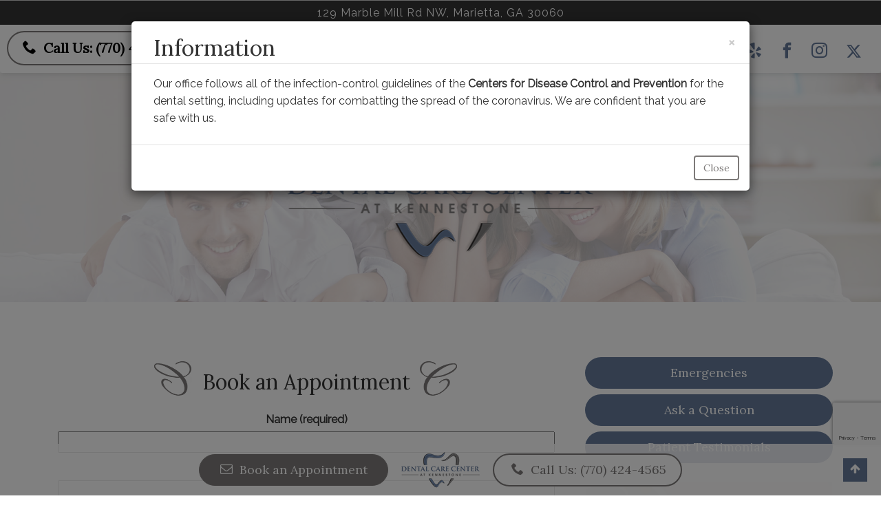

--- FILE ---
content_type: text/html; charset=UTF-8
request_url: https://www.dentalcarecenterkennestone.com/book-appointment/
body_size: 11898
content:
<!DOCTYPE html>
<html lang="en-US">
  <head>
    <meta charset="UTF-8" />
    <meta http-equiv="X-UA-Compatible" content="IE=edge">
		<meta name="viewport" content="width=device-width, initial-scale=1.0">
		<link rel="pingback" href="https://www.dentalcarecenterkennestone.com/xmlrpc.php" />
	  
<!-- Google Tag Manager -->
<script>(function(w,d,s,l,i){w[l]=w[l]||[];w[l].push({'gtm.start':
new Date().getTime(),event:'gtm.js'});var f=d.getElementsByTagName(s)[0],
j=d.createElement(s),dl=l!='dataLayer'?'&l='+l:'';j.async=true;j.src=
'https://www.googletagmanager.com/gtm.js?id='+i+dl;f.parentNode.insertBefore(j,f);
})(window,document,'script','dataLayer','GTM-TRBN39Z');</script>
<!-- End Google Tag Manager -->
	  
    <meta name='robots' content='index, follow, max-image-preview:large, max-snippet:-1, max-video-preview:-1' />

	<!-- This site is optimized with the Yoast SEO plugin v23.0 - https://yoast.com/wordpress/plugins/seo/ -->
	<title>Contact Dental Care Center at Kennestone | 129 Marble Mill Rd NW Marietta, GA 30060</title>
	<meta name="description" content="We make it easy for you to schedule your next visit at Dental Care Center at Kennestone. Call our office in Marietta or book your visit online." />
	<link rel="canonical" href="https://www.dentalcarecenterkennestone.com/book-appointment/" />
	<meta property="og:locale" content="en_US" />
	<meta property="og:type" content="article" />
	<meta property="og:title" content="Contact Dental Care Center at Kennestone | 129 Marble Mill Rd NW Marietta, GA 30060" />
	<meta property="og:description" content="We make it easy for you to schedule your next visit at Dental Care Center at Kennestone. Call our office in Marietta or book your visit online." />
	<meta property="og:url" content="https://www.dentalcarecenterkennestone.com/book-appointment/" />
	<meta property="og:site_name" content="Kennestone" />
	<meta property="article:modified_time" content="2020-05-05T18:22:57+00:00" />
	<meta property="og:image" content="https://www.dentalcarecenterkennestone.com/wp-content/uploads/2017/06/header-default.jpg" />
	<meta property="og:image:width" content="1920" />
	<meta property="og:image:height" content="500" />
	<meta property="og:image:type" content="image/jpeg" />
	<meta name="twitter:card" content="summary_large_image" />
	<script type="application/ld+json" class="yoast-schema-graph">{"@context":"https://schema.org","@graph":[{"@type":"WebPage","@id":"https://www.dentalcarecenterkennestone.com/book-appointment/","url":"https://www.dentalcarecenterkennestone.com/book-appointment/","name":"Contact Dental Care Center at Kennestone | 129 Marble Mill Rd NW Marietta, GA 30060","isPartOf":{"@id":"https://www.dentalcarecenterkennestone.com/#website"},"primaryImageOfPage":{"@id":"https://www.dentalcarecenterkennestone.com/book-appointment/#primaryimage"},"image":{"@id":"https://www.dentalcarecenterkennestone.com/book-appointment/#primaryimage"},"thumbnailUrl":"https://www.dentalcarecenterkennestone.com/wp-content/uploads/2017/06/header-default.jpg","datePublished":"2017-06-06T07:08:55+00:00","dateModified":"2020-05-05T18:22:57+00:00","description":"We make it easy for you to schedule your next visit at Dental Care Center at Kennestone. Call our office in Marietta or book your visit online.","breadcrumb":{"@id":"https://www.dentalcarecenterkennestone.com/book-appointment/#breadcrumb"},"inLanguage":"en-US","potentialAction":[{"@type":"ReadAction","target":["https://www.dentalcarecenterkennestone.com/book-appointment/"]}]},{"@type":"ImageObject","inLanguage":"en-US","@id":"https://www.dentalcarecenterkennestone.com/book-appointment/#primaryimage","url":"https://www.dentalcarecenterkennestone.com/wp-content/uploads/2017/06/header-default.jpg","contentUrl":"https://www.dentalcarecenterkennestone.com/wp-content/uploads/2017/06/header-default.jpg","width":1920,"height":500},{"@type":"BreadcrumbList","@id":"https://www.dentalcarecenterkennestone.com/book-appointment/#breadcrumb","itemListElement":[{"@type":"ListItem","position":1,"name":"Home","item":"https://www.dentalcarecenterkennestone.com/"},{"@type":"ListItem","position":2,"name":"About Us","item":"https://www.dentalcarecenterkennestone.com/our-office/"},{"@type":"ListItem","position":3,"name":"Book an Appointment"}]},{"@type":"WebSite","@id":"https://www.dentalcarecenterkennestone.com/#website","url":"https://www.dentalcarecenterkennestone.com/","name":"Kennestone","description":"","potentialAction":[{"@type":"SearchAction","target":{"@type":"EntryPoint","urlTemplate":"https://www.dentalcarecenterkennestone.com/?s={search_term_string}"},"query-input":"required name=search_term_string"}],"inLanguage":"en-US"}]}</script>
	<!-- / Yoast SEO plugin. -->


<link rel='dns-prefetch' href='//fonts.googleapis.com' />
<link rel="alternate" type="application/rss+xml" title="Kennestone &raquo; Feed" href="https://www.dentalcarecenterkennestone.com/feed/" />
<link rel="alternate" type="application/rss+xml" title="Kennestone &raquo; Comments Feed" href="https://www.dentalcarecenterkennestone.com/comments/feed/" />
<script type="text/javascript">
/* <![CDATA[ */
window._wpemojiSettings = {"baseUrl":"https:\/\/s.w.org\/images\/core\/emoji\/15.0.3\/72x72\/","ext":".png","svgUrl":"https:\/\/s.w.org\/images\/core\/emoji\/15.0.3\/svg\/","svgExt":".svg","source":{"concatemoji":"https:\/\/www.dentalcarecenterkennestone.com\/wp-includes\/js\/wp-emoji-release.min.js?ver=6.5.7"}};
/*! This file is auto-generated */
!function(i,n){var o,s,e;function c(e){try{var t={supportTests:e,timestamp:(new Date).valueOf()};sessionStorage.setItem(o,JSON.stringify(t))}catch(e){}}function p(e,t,n){e.clearRect(0,0,e.canvas.width,e.canvas.height),e.fillText(t,0,0);var t=new Uint32Array(e.getImageData(0,0,e.canvas.width,e.canvas.height).data),r=(e.clearRect(0,0,e.canvas.width,e.canvas.height),e.fillText(n,0,0),new Uint32Array(e.getImageData(0,0,e.canvas.width,e.canvas.height).data));return t.every(function(e,t){return e===r[t]})}function u(e,t,n){switch(t){case"flag":return n(e,"\ud83c\udff3\ufe0f\u200d\u26a7\ufe0f","\ud83c\udff3\ufe0f\u200b\u26a7\ufe0f")?!1:!n(e,"\ud83c\uddfa\ud83c\uddf3","\ud83c\uddfa\u200b\ud83c\uddf3")&&!n(e,"\ud83c\udff4\udb40\udc67\udb40\udc62\udb40\udc65\udb40\udc6e\udb40\udc67\udb40\udc7f","\ud83c\udff4\u200b\udb40\udc67\u200b\udb40\udc62\u200b\udb40\udc65\u200b\udb40\udc6e\u200b\udb40\udc67\u200b\udb40\udc7f");case"emoji":return!n(e,"\ud83d\udc26\u200d\u2b1b","\ud83d\udc26\u200b\u2b1b")}return!1}function f(e,t,n){var r="undefined"!=typeof WorkerGlobalScope&&self instanceof WorkerGlobalScope?new OffscreenCanvas(300,150):i.createElement("canvas"),a=r.getContext("2d",{willReadFrequently:!0}),o=(a.textBaseline="top",a.font="600 32px Arial",{});return e.forEach(function(e){o[e]=t(a,e,n)}),o}function t(e){var t=i.createElement("script");t.src=e,t.defer=!0,i.head.appendChild(t)}"undefined"!=typeof Promise&&(o="wpEmojiSettingsSupports",s=["flag","emoji"],n.supports={everything:!0,everythingExceptFlag:!0},e=new Promise(function(e){i.addEventListener("DOMContentLoaded",e,{once:!0})}),new Promise(function(t){var n=function(){try{var e=JSON.parse(sessionStorage.getItem(o));if("object"==typeof e&&"number"==typeof e.timestamp&&(new Date).valueOf()<e.timestamp+604800&&"object"==typeof e.supportTests)return e.supportTests}catch(e){}return null}();if(!n){if("undefined"!=typeof Worker&&"undefined"!=typeof OffscreenCanvas&&"undefined"!=typeof URL&&URL.createObjectURL&&"undefined"!=typeof Blob)try{var e="postMessage("+f.toString()+"("+[JSON.stringify(s),u.toString(),p.toString()].join(",")+"));",r=new Blob([e],{type:"text/javascript"}),a=new Worker(URL.createObjectURL(r),{name:"wpTestEmojiSupports"});return void(a.onmessage=function(e){c(n=e.data),a.terminate(),t(n)})}catch(e){}c(n=f(s,u,p))}t(n)}).then(function(e){for(var t in e)n.supports[t]=e[t],n.supports.everything=n.supports.everything&&n.supports[t],"flag"!==t&&(n.supports.everythingExceptFlag=n.supports.everythingExceptFlag&&n.supports[t]);n.supports.everythingExceptFlag=n.supports.everythingExceptFlag&&!n.supports.flag,n.DOMReady=!1,n.readyCallback=function(){n.DOMReady=!0}}).then(function(){return e}).then(function(){var e;n.supports.everything||(n.readyCallback(),(e=n.source||{}).concatemoji?t(e.concatemoji):e.wpemoji&&e.twemoji&&(t(e.twemoji),t(e.wpemoji)))}))}((window,document),window._wpemojiSettings);
/* ]]> */
</script>
<link rel="stylesheet" href="https://www.dentalcarecenterkennestone.com/wp-content/cache/minify/9c487.css" media="all" />



<style id='wp-emoji-styles-inline-css' type='text/css'>

	img.wp-smiley, img.emoji {
		display: inline !important;
		border: none !important;
		box-shadow: none !important;
		height: 1em !important;
		width: 1em !important;
		margin: 0 0.07em !important;
		vertical-align: -0.1em !important;
		background: none !important;
		padding: 0 !important;
	}
</style>
<link rel="stylesheet" href="https://www.dentalcarecenterkennestone.com/wp-content/cache/minify/4c431.css" media="all" />

<link rel='stylesheet' id='google-fonts-css' href='https://fonts.googleapis.com/css?family=Lora%7CRaleway&#038;ver=6.5.7' type='text/css' media='all' />
<script type="text/javascript" src="https://www.dentalcarecenterkennestone.com/wp-includes/js/jquery/jquery.min.js?ver=3.7.1" id="jquery-core-js"></script>
<script type="text/javascript" src="https://www.dentalcarecenterkennestone.com/wp-includes/js/jquery/jquery-migrate.min.js?ver=3.4.1" id="jquery-migrate-js"></script>
<link rel="https://api.w.org/" href="https://www.dentalcarecenterkennestone.com/wp-json/" /><link rel="alternate" type="application/json" href="https://www.dentalcarecenterkennestone.com/wp-json/wp/v2/pages/53" /><link rel="EditURI" type="application/rsd+xml" title="RSD" href="https://www.dentalcarecenterkennestone.com/xmlrpc.php?rsd" />
<meta name="generator" content="WordPress 6.5.7" />
<link rel='shortlink' href='https://www.dentalcarecenterkennestone.com/?p=53' />
<style type="text/css">.recentcomments a{display:inline !important;padding:0 !important;margin:0 !important;}</style><link rel="icon" href="https://www.dentalcarecenterkennestone.com/wp-content/uploads/2019/12/dentalcarecenterkennestone.png" sizes="32x32" />
<link rel="icon" href="https://www.dentalcarecenterkennestone.com/wp-content/uploads/2019/12/dentalcarecenterkennestone.png" sizes="192x192" />
<link rel="apple-touch-icon" href="https://www.dentalcarecenterkennestone.com/wp-content/uploads/2019/12/dentalcarecenterkennestone.png" />
<meta name="msapplication-TileImage" content="https://www.dentalcarecenterkennestone.com/wp-content/uploads/2019/12/dentalcarecenterkennestone.png" />

	</head>

  <body class="page-template-default page page-id-53 page-child parent-pageid-50">
	  
<!-- Google Tag Manager (noscript) -->
<noscript><iframe src="https://www.googletagmanager.com/ns.html?id=GTM-TRBN39Z"
height="0" width="0" style="display:none;visibility:hidden"></iframe></noscript>
<!-- End Google Tag Manager (noscript) -->

    <nav class="navbar navbar-default" role="navigation">
      <div class="address"><p>129 Marble Mill Rd NW, Marietta, GA 30060</p></div>
      <div class='container '>
		  <a class="btn btn-lg btn-secondary phone-header" href="tel:7704244565"><span class="icon-phone"></span><div class="hidden-xs"> Call Us: (770) 424-4565</div></a>

        <div class="navbar-header">
          <button type="button" class="navbar-toggle collapsed" data-toggle="collapse" data-target=".navbar-collapse">
            <span>MENU</span>
          </button>
        </div>

        <div class="collapse navbar-collapse">
          <ul id="menu-main" class="nav navbar-nav"><li id="menu-item-48" class="menu-item menu-item-type-post_type menu-item-object-page menu-item-home menu-item-48"><a href="https://www.dentalcarecenterkennestone.com/">Home</a></li>
<li id="menu-item-203" class="menu-item menu-item-type-post_type menu-item-object-page current-page-ancestor current-menu-ancestor current-menu-parent current-page-parent current_page_parent current_page_ancestor menu-item-has-children dropdown active menu-item-203"><a href="https://www.dentalcarecenterkennestone.com/our-office/" class="dropdown-toggle">About Us <b class="caret"></b></a>
<ul class="dropdown-menu">
	<li id="menu-item-205" class="menu-item menu-item-type-post_type menu-item-object-page current-menu-item page_item page-item-53 current_page_item active menu-item-205"><a href="https://www.dentalcarecenterkennestone.com/book-appointment/">Book an Appointment</a></li>
	<li id="menu-item-206" class="menu-item menu-item-type-post_type menu-item-object-page menu-item-206"><a href="https://www.dentalcarecenterkennestone.com/amenities">Comfort &#038; Amenities</a></li>
	<li id="menu-item-207" class="menu-item menu-item-type-post_type menu-item-object-page menu-item-207"><a href="https://www.dentalcarecenterkennestone.com/directions-to-our-office/">Directions to Dental Care Center at Kennestone</a></li>
	<li id="menu-item-208" class="menu-item menu-item-type-post_type menu-item-object-page menu-item-208"><a href="https://www.dentalcarecenterkennestone.com/meet-our-team">Meet Our Team</a></li>
	<li id="menu-item-209" class="menu-item menu-item-type-post_type menu-item-object-page menu-item-209"><a href="https://www.dentalcarecenterkennestone.com/office-tour">Office Tour</a></li>
	<li id="menu-item-210" class="menu-item menu-item-type-post_type menu-item-object-page menu-item-210"><a href="https://www.dentalcarecenterkennestone.com/patient-reviews">Patient Reviews</a></li>
	<li id="menu-item-211" class="menu-item menu-item-type-post_type menu-item-object-page menu-item-211"><a href="https://www.dentalcarecenterkennestone.com/scheduling-convenience">Scheduling Convenience</a></li>
	<li id="menu-item-245" class="menu-item menu-item-type-post_type menu-item-object-page menu-item-245"><a href="https://www.dentalcarecenterkennestone.com/dental-technology">Technology</a></li>
</ul>
</li>
<li id="menu-item-246" class="menu-item menu-item-type-post_type menu-item-object-page menu-item-has-children dropdown menu-item-246"><a href="https://www.dentalcarecenterkennestone.com/general-dentistry/" class="dropdown-toggle">Services <b class="caret"></b></a>
<ul class="dropdown-menu">
	<li id="menu-item-1148" class="menu-item menu-item-type-post_type menu-item-object-page menu-item-1148"><a href="https://www.dentalcarecenterkennestone.com/cosmetic-dentist/botox-injections/">Botox Injections</a></li>
	<li id="menu-item-216" class="menu-item menu-item-type-post_type menu-item-object-page menu-item-has-children dropdown menu-item-216"><a href="https://www.dentalcarecenterkennestone.com/cosmetic-dentist" class="dropdown-toggle">Cosmetic Dentistry <b class="caret"></b></a>
	<ul class="dropdown-menu">
		<li id="menu-item-217" class="menu-item menu-item-type-post_type menu-item-object-page menu-item-217"><a href="https://www.dentalcarecenterkennestone.com/composite-filling">Composite Fillings</a></li>
		<li id="menu-item-218" class="menu-item menu-item-type-post_type menu-item-object-page menu-item-218"><a href="https://www.dentalcarecenterkennestone.com/dental-bridges">Dental Bridges</a></li>
		<li id="menu-item-219" class="menu-item menu-item-type-post_type menu-item-object-page menu-item-219"><a href="https://www.dentalcarecenterkennestone.com/porcelain-veneers">Porcelain Veneers</a></li>
		<li id="menu-item-220" class="menu-item menu-item-type-post_type menu-item-object-page menu-item-220"><a href="https://www.dentalcarecenterkennestone.com/teeth-whitening">Teeth Whitening</a></li>
	</ul>
</li>
	<li id="menu-item-221" class="menu-item menu-item-type-post_type menu-item-object-page menu-item-has-children dropdown menu-item-221"><a href="https://www.dentalcarecenterkennestone.com/general-dentistry/" class="dropdown-toggle">General Dentistry <b class="caret"></b></a>
	<ul class="dropdown-menu">
		<li id="menu-item-222" class="menu-item menu-item-type-post_type menu-item-object-page menu-item-222"><a href="https://www.dentalcarecenterkennestone.com/chipped-tooth-repair">Chipped Tooth Repair</a></li>
		<li id="menu-item-223" class="menu-item menu-item-type-post_type menu-item-object-page menu-item-223"><a href="https://www.dentalcarecenterkennestone.com/cleanings-checkups">Cleaning and Checkups</a></li>
		<li id="menu-item-224" class="menu-item menu-item-type-post_type menu-item-object-page menu-item-224"><a href="https://www.dentalcarecenterkennestone.com/dental-bonding">Dental Bonding</a></li>
		<li id="menu-item-225" class="menu-item menu-item-type-post_type menu-item-object-page menu-item-225"><a href="https://www.dentalcarecenterkennestone.com/dental-crowns">Dental Crowns</a></li>
		<li id="menu-item-226" class="menu-item menu-item-type-post_type menu-item-object-page menu-item-226"><a href="https://www.dentalcarecenterkennestone.com/emergency-dentistry">Emergency Dentistry</a></li>
		<li id="menu-item-227" class="menu-item menu-item-type-post_type menu-item-object-page menu-item-227"><a href="https://www.dentalcarecenterkennestone.com/gum-disease">Gum Disease, Gingivitis</a></li>
		<li id="menu-item-228" class="menu-item menu-item-type-post_type menu-item-object-page menu-item-228"><a href="https://www.dentalcarecenterkennestone.com/halitosis-treatment">Halitosis Treatment</a></li>
		<li id="menu-item-229" class="menu-item menu-item-type-post_type menu-item-object-page menu-item-229"><a href="https://www.dentalcarecenterkennestone.com/dental-nightguards">Nightguards</a></li>
		<li id="menu-item-230" class="menu-item menu-item-type-post_type menu-item-object-page menu-item-230"><a href="https://www.dentalcarecenterkennestone.com/oral-cancer-screening">Oral Cancer Screening</a></li>
		<li id="menu-item-231" class="menu-item menu-item-type-post_type menu-item-object-page menu-item-231"><a href="https://www.dentalcarecenterkennestone.com/receding-gums">Receding Gums</a></li>
		<li id="menu-item-232" class="menu-item menu-item-type-post_type menu-item-object-page menu-item-232"><a href="https://www.dentalcarecenterkennestone.com/root-canal-therapy">Root Canal Therapy</a></li>
		<li id="menu-item-233" class="menu-item menu-item-type-post_type menu-item-object-page menu-item-233"><a href="https://www.dentalcarecenterkennestone.com/tmj-treatment">TMJ/TMD Treatment</a></li>
		<li id="menu-item-234" class="menu-item menu-item-type-post_type menu-item-object-page menu-item-234"><a href="https://www.dentalcarecenterkennestone.com/tooth-extraction">Tooth Extractions</a></li>
		<li id="menu-item-235" class="menu-item menu-item-type-post_type menu-item-object-page menu-item-235"><a href="https://www.dentalcarecenterkennestone.com/tooth-pain-relief">Tooth Pain, Jaw Pain</a></li>
		<li id="menu-item-236" class="menu-item menu-item-type-post_type menu-item-object-page menu-item-236"><a href="https://www.dentalcarecenterkennestone.com/wisdom-teeth-removal">Wisdom Teeth Removal</a></li>
	</ul>
</li>
	<li id="menu-item-238" class="menu-item menu-item-type-post_type menu-item-object-page menu-item-238"><a href="https://www.dentalcarecenterkennestone.com/invisalign">Invisalign</a></li>
	<li id="menu-item-239" class="menu-item menu-item-type-post_type menu-item-object-page menu-item-239"><a href="https://www.dentalcarecenterkennestone.com/kids-dentist">Pediatric Dentistry</a></li>
	<li id="menu-item-240" class="menu-item menu-item-type-post_type menu-item-object-page menu-item-has-children dropdown menu-item-240"><a href="https://www.dentalcarecenterkennestone.com/restorative-dentistry" class="dropdown-toggle">Restoration Dentistry <b class="caret"></b></a>
	<ul class="dropdown-menu">
		<li id="menu-item-241" class="menu-item menu-item-type-post_type menu-item-object-page menu-item-241"><a href="https://www.dentalcarecenterkennestone.com/dental-implants">Dental Implants</a></li>
		<li id="menu-item-242" class="menu-item menu-item-type-post_type menu-item-object-page menu-item-242"><a href="https://www.dentalcarecenterkennestone.com/dentures">Dentures</a></li>
		<li id="menu-item-243" class="menu-item menu-item-type-post_type menu-item-object-page menu-item-243"><a href="https://www.dentalcarecenterkennestone.com/implant-restorations">Implant Restorations</a></li>
	</ul>
</li>
	<li id="menu-item-244" class="menu-item menu-item-type-post_type menu-item-object-page menu-item-244"><a href="https://www.dentalcarecenterkennestone.com/sedation">Sedation Dentistry</a></li>
</ul>
</li>
<li id="menu-item-212" class="menu-item menu-item-type-post_type menu-item-object-page menu-item-has-children dropdown menu-item-212"><a href="https://www.dentalcarecenterkennestone.com/new-patients/" class="dropdown-toggle">New Patients <b class="caret"></b></a>
<ul class="dropdown-menu">
	<li id="menu-item-213" class="menu-item menu-item-type-post_type menu-item-object-page menu-item-213"><a href="https://www.dentalcarecenterkennestone.com/financial-information">Finances &#038; Insurance</a></li>
	<li id="menu-item-214" class="menu-item menu-item-type-post_type menu-item-object-page menu-item-214"><a href="https://www.dentalcarecenterkennestone.com/first-visit">First Visit</a></li>
	<li id="menu-item-215" class="menu-item menu-item-type-post_type menu-item-object-page menu-item-215"><a href="https://www.dentalcarecenterkennestone.com/new-patient-forms">New Patient Forms</a></li>
</ul>
</li>
<li id="menu-item-204" class="menu-item menu-item-type-post_type menu-item-object-page menu-item-204"><a href="https://www.dentalcarecenterkennestone.com/blog/">Blog</a></li>
</ul>        </div>
        <div class="socials">
  
      <a href="https://www.yelp.com/biz/dental-care-center-at-kennestone-marietta-2" target="_blank">
      <span class="icon-yelp"></span>
    </a>
  
      <a href="https://www.facebook.com/Dental-Care-Center-at-Kennestone-1101764463197725/" target="_blank">
      <span class="icon-facebook"></span>
    </a>
  
      <a href="https://www.instagram.com/dentalcarekennestone/" target="_blank">
      <span class="icon-instagram"></span>
    </a>
  
  
      <a href="https://twitter.com/DCCKennestone" target="_blank">
      <span><svg xmlns="http://www.w3.org/2000/svg" fill="currentColor" style="height: 1em; width: 1.25em; vertical-align: -0.125em;" height="16" width="16" viewBox="0 0 512 512"><!--!Font Awesome Free 6.5.1 by @fontawesome - https://fontawesome.com License - https://fontawesome.com/license/free Copyright 2024 Fonticons, Inc.--><path d="M389.2 48h70.6L305.6 224.2 487 464H345L233.7 318.6 106.5 464H35.8L200.7 275.5 26.8 48H172.4L272.9 180.9 389.2 48zM364.4 421.8h39.1L151.1 88h-42L364.4 421.8z"/></svg></span>
    </a>
  

</div>
      </div>
    </nav>

    <div id="main-container" class="container-fluid">

<div class="contact-block text-center">
<a class="btn btn-lg btn-primary" href="https://www.dentalcarecenterkennestone.com/book-appointment/"><span class="icon-envelope-o"></span><div class="hidden-xs"> Book an Appointment</div></a>
<img class="hidden-xs" src="https://www.dentalcarecenterkennestone.com/wp-content/themes/kennestone/images/logo-small.png" alt="Logo">
<a class="btn btn-lg btn-secondary" href="tel:7704244565"><span class="icon-phone hidden-xs"></span><div class="hidden-xs"> Call Us: (770) 424-4565</div><span class="visible-xs">(770) 424-4565</span></a>
<div class="scroll-top hidden-xs"><i class="icon-arrow-up"></i></div>
</div>



<section class="page-header-image row">

	<div class="header-logo center-things">
		<img class="img-responsive animated-slow fadeIn" src="https://www.dentalcarecenterkennestone.com/wp-content/themes/kennestone/images/logo-main.png" alt="Practice logo" />
	</div>

  
    <picture>

  	  <source media="(min-width: 40em)"
  	    srcset="https://www.dentalcarecenterkennestone.com/wp-content/uploads/2017/05/header-default.jpg 1x">
  	  <source
  	    srcset="https://www.dentalcarecenterkennestone.com/wp-content/uploads/2017/05/header-default-767x500.jpg 1x">
  	  <img src="https://www.dentalcarecenterkennestone.com/wp-content/uploads/2017/05/header-default.jpg" alt="Book an Appointment, Marietta">
  	</picture>

  

</section>


<div class='container'>

	<div class="page-content padding-80 row">

			<div class="col-md-8">

								   						<div id="post-53" class="post-53 page type-page status-publish has-post-thumbnail hentry">
							<div class="text-center">
								<h1 class="deco">Book an Appointment</h1>							</div>

					 		
<div class="wpcf7 no-js" id="wpcf7-f1160-p53-o1" lang="en-US" dir="ltr">
<div class="screen-reader-response"><p role="status" aria-live="polite" aria-atomic="true"></p> <ul></ul></div>
<form action="/book-appointment/#wpcf7-f1160-p53-o1" method="post" class="wpcf7-form init" aria-label="Contact form" novalidate="novalidate" data-status="init">
<div style="display: none;">
<input type="hidden" name="_wpcf7" value="1160" />
<input type="hidden" name="_wpcf7_version" value="5.9.6" />
<input type="hidden" name="_wpcf7_locale" value="en_US" />
<input type="hidden" name="_wpcf7_unit_tag" value="wpcf7-f1160-p53-o1" />
<input type="hidden" name="_wpcf7_container_post" value="53" />
<input type="hidden" name="_wpcf7_posted_data_hash" value="" />
<input type="hidden" name="_wpcf7_recaptcha_response" value="" />
</div>
<p><label for="name-standard">Name (required)</label><span class="wpcf7-form-control-wrap" data-name="your-name"><input size="40" maxlength="80" class="wpcf7-form-control wpcf7-text wpcf7-validates-as-required" id="name-standard" aria-required="true" aria-invalid="false" value="" type="text" name="your-name" /></span>
</p>
<p><label for="telephone-standard">Telephone</label><span class="wpcf7-form-control-wrap" data-name="telephone-standard"><input size="40" maxlength="80" class="wpcf7-form-control wpcf7-tel wpcf7-text wpcf7-validates-as-tel" id="telephone-standard" aria-invalid="false" value="" type="tel" name="telephone-standard" /></span>
</p>
<p><label for="email-standard">Email (required)</label><span class="wpcf7-form-control-wrap" data-name="your-email"><input size="40" maxlength="80" class="wpcf7-form-control wpcf7-email wpcf7-validates-as-required wpcf7-text wpcf7-validates-as-email" id="email-standard" aria-required="true" aria-invalid="false" value="" type="email" name="your-email" /></span>
</p>
<p><label for="message-standard">How Can We Help You? (required)<br />
<small>Please do not provide any medical information in this form. We will collect your medical information over the phone or during your appointment.</small></label><span class="wpcf7-form-control-wrap" data-name="message"><textarea cols="40" rows="10" maxlength="400" class="wpcf7-form-control wpcf7-textarea wpcf7-validates-as-required" id="message-standard" aria-required="true" aria-invalid="false" name="message"></textarea></span>
</p>
<div class="submit-wrap">
	<p><input class="wpcf7-form-control wpcf7-submit has-spinner button btn btn-lg btn-primary" type="submit" value="Send" />
	</p>
</div><div class="wpcf7-response-output" aria-hidden="true"></div>
</form>
</div>

							
						</div>
				   
							</div>

			<div class="col-md-4">
				<div class="sidebar">

	<div class="text-center">

		<div class="sidebar-buttons">
			<a class="btn btn-lg btn-sidebar" href="https://www.dentalcarecenterkennestone.com/emergency-dentistry">Emergencies</a>
			<a class="btn btn-lg btn-sidebar" href="https://www.dentalcarecenterkennestone.com/ask-a-question/">Ask a Question</a>
			<a class="btn btn-lg btn-sidebar" href="https://www.dentalcarecenterkennestone.com/patient-reviews">Patient Testimonials</a>
		</div>


		<a class="sidebar-map" href="https://goo.gl/maps/RfexQ19jzDo" target="_blank">
			<div class="map-btn-box">
				<div class="center-things btn btn-lg btn-secondary">
					Get Directions
				</div>
			</div>
		</a>

		<div class="socials">
  
      <a href="https://www.yelp.com/biz/dental-care-center-at-kennestone-marietta-2" target="_blank">
      <span class="icon-yelp"></span>
    </a>
  
      <a href="https://www.facebook.com/Dental-Care-Center-at-Kennestone-1101764463197725/" target="_blank">
      <span class="icon-facebook"></span>
    </a>
  
      <a href="https://www.instagram.com/dentalcarekennestone/" target="_blank">
      <span class="icon-instagram"></span>
    </a>
  
  
      <a href="https://twitter.com/DCCKennestone" target="_blank">
      <span><svg xmlns="http://www.w3.org/2000/svg" fill="currentColor" style="height: 1em; width: 1.25em; vertical-align: -0.125em;" height="16" width="16" viewBox="0 0 512 512"><!--!Font Awesome Free 6.5.1 by @fontawesome - https://fontawesome.com License - https://fontawesome.com/license/free Copyright 2024 Fonticons, Inc.--><path d="M389.2 48h70.6L305.6 224.2 487 464H345L233.7 318.6 106.5 464H35.8L200.7 275.5 26.8 48H172.4L272.9 180.9 389.2 48zM364.4 421.8h39.1L151.1 88h-42L364.4 421.8z"/></svg></span>
    </a>
  

</div>

	</div>

</div>
			</div>

	</div>

</div> <!-- ./page-content -->

   <div class="flc-section overflow-hidden flc-call_to_action flc-call_to_action-standard bg-cover flc-section-padding text-center d-flex flex-column justify-content-center lazyload" data-parallax="scroll" data-image-src="">
  <div class="container class-inner wow fadeInUp  animation">
          <hgroup>
          <h2>SCHEDULE YOUR APPOINTMENT NOW</h2>
          </hgroup>
        <p>Call our office or use our online contact option to schedule your appointment now!</p>
          <div class="btn-container d-flex flex-column flex-md-row justify-content-center">
              <a href="tel:7704244565" class="phone_anchor btn btn-primary btn mb-3 mb-md-0 mr-md-3" aria-label="call us (770) 424-4565">Call now: (770) 424-4565</a>      
             <!-- <a href="https://www.dfcdonline.com/book-appointment" class="contact_anchor btn btn-secondary btn mb-3 mb-md-0 mr-md-3">Schedule an appointment</a> -->      
          </div>
  </div>
</div>

<section class="testimonials row testimonials-section text-center padding-80" itemscope="" itemtype="http://schema.org/Dentist">
	<header>
		<h2>Our Client Reviews</h2>
		<h3 itemprop="name">Dental Care Center at Kennestone</h3>
	  <div class="score" itemprop="aggregateRating" itemscope="" itemtype="http://schema.org/AggregateRating">
	    <span class="testimonials-average"> <span itemprop="ratingValue"><small>4.8 / 5.0</small></span>
	    <div class="testimonials-stars">
	      <i class="fa fa-star"></i>
	      <i class="fa fa-star"></i>
	      <i class="fa fa-star"></i>
	      <i class="fa fa-star"></i>
	      <i class="fa fa-star"></i>
	    </div>
	    <p class="score-desc">Based on <span><strong itemprop="reviewCount">247</strong></span> reviews</p>
	  </div>
	</header>
	<div class="container">
		<div class="row text-left">

	<ul class="bxslider-testimonials">
												<li>
						<div class="testimonial-content">
							<p>I absolutely love this dental experience. I used to dread having to make dental trips but since finding this office 4 years ago that took the dread away. From making the appointment, to visiting with the office staff. It's great. The Hygienist is very friendly.  But that Dr. O,<br />
she is a ray of sunshine. Perfect bedside manner, concerning, caring, helpful, and so very positive.  I do not have dental insurance and could go somewhere else that may be a tad cheaper but I wouldn't trade this dental office for the world. They feel more like family. Give them a try you won't regret it!</p>
						</div>
						<div class="testimonial-author">
							Angie W.						</div>
					</li>
									<li>
						<div class="testimonial-content">
							<p>I am very happy I came to this dental office! I tend to avoid going to the dentist because of past experiences, but my visit today was 10/10!! The dental hygienist, Kelly, and Dr. Buffington were so nice and thorough. I highly recommend! So happy I found a good and nice dental office finally!! :)</p>
						</div>
						<div class="testimonial-author">
							Olivia						</div>
					</li>
									<li>
						<div class="testimonial-content">
							<p>Always a great experience when I come in for cleanings or any work that has to be done. Special thanks to my hygienist Kelli for a good cleaning today and making me feel comfortable. Dr. Buffington is also terrific and very attentive. The entire staff will make you feel welcome and comfortable.</p>
						</div>
						<div class="testimonial-author">
							Mark P.						</div>
					</li>
									<li>
						<div class="testimonial-content">
							<p>I have been a patient here for many years. I’ve always had positive experiences. I especially like the Dental Hygenist “Callie”. She is just the best, always smiling and cheerful, just what you need at the Dentist. She is very experienced and I’ve learned a lot from her. All the Staff is very nice and polite and Dr Buffington is great also. I’ve had a lot of dental work done by her and never had a problem. She is very gentle and painless too!</p>
						</div>
						<div class="testimonial-author">
							Nancy M.						</div>
					</li>
									<li>
						<div class="testimonial-content">
							<p>The dentist, Dr. Buffington, hygienist, and staff were professional and efficient. Dr. Buffington provided an excellent explanation to my question so that I understood the situation. High recommend this dental practice.</p>
						</div>
						<div class="testimonial-author">
							Don S.						</div>
					</li>
									<li>
						<div class="testimonial-content">
							<p>Dr. Buffington has to be the kindest, most patient dentist in the world. The staff is amazingly attentive, non-judgemental and offers a very comforting experience. I appreciate how patient they are with me, a 44-year old that still cries and would rather give birth (without medication) than have dental work. I hope you catch my drift😉</p>
						</div>
						<div class="testimonial-author">
							Adriennes B.						</div>
					</li>
									<li>
						<div class="testimonial-content">
							<p>I really like Dr. Buffington. She gave me a plan that gives me hope about a TMJ issue. Everyone on the staff was  professional and seemed genuinely caring. I would highly recommend the office.</p>
<p>It’s a warm and welcoming atmosphere, and they don’t try to sell you on things you don’t need.</p>
						</div>
						<div class="testimonial-author">
							Donna D.						</div>
					</li>
									<li>
						<div class="testimonial-content">
							<p>I highly recommend this dental practice.  They took prompt and amazing care of me to address a TMJ episode.  Dr. Buffington and all employees I encountered were professional, friendly, caring and knowledgeable.  They set me on the path of recovery and have earned my respect and business going forward.  How refreshing to engage with a business that truly understands customer service.</p>
						</div>
						<div class="testimonial-author">
							Ronni P.						</div>
					</li>
									</ul>





<!--
										<blockquote class="testimonials-blockquote col-md-3 col-sm-6 col-xs-12">
								<cite class="h4">Angie W.</cite>
								<div class="testimonials-stars"><i class="fa fa-star"></i><i class="fa fa-star"></i><i class="fa fa-star"></i><i class="fa fa-star"></i><i class="fa fa-star"></i></div>
								<p aria-live="polite" id="1" class="testimonials-body more"><p>I absolutely love this dental experience. I used to dread having to make dental trips but since finding this office 4 years ago that took the dread away. From making the appointment, to visiting with the office staff. It's great. The Hygienist is very friendly.  But that Dr. O,<br />
she is a ray of sunshine. Perfect bedside manner, concerning, caring, helpful, and so very positive.  I do not have dental insurance and could go somewhere else that may be a tad cheaper but I wouldn't trade this dental office for the world. They feel more like family. Give them a try you won't regret it!</p>
</p>
							</blockquote>
										<blockquote class="testimonials-blockquote col-md-3 col-sm-6 col-xs-12">
								<cite class="h4">Olivia</cite>
								<div class="testimonials-stars"><i class="fa fa-star"></i><i class="fa fa-star"></i><i class="fa fa-star"></i><i class="fa fa-star"></i><i class="fa fa-star"></i></div>
								<p aria-live="polite" id="2" class="testimonials-body more"><p>I am very happy I came to this dental office! I tend to avoid going to the dentist because of past experiences, but my visit today was 10/10!! The dental hygienist, Kelly, and Dr. Buffington were so nice and thorough. I highly recommend! So happy I found a good and nice dental office finally!! :)</p>
</p>
							</blockquote>
										<blockquote class="testimonials-blockquote col-md-3 col-sm-6 col-xs-12">
								<cite class="h4">Mark P.</cite>
								<div class="testimonials-stars"><i class="fa fa-star"></i><i class="fa fa-star"></i><i class="fa fa-star"></i><i class="fa fa-star"></i><i class="fa fa-star"></i></div>
								<p aria-live="polite" id="3" class="testimonials-body more"><p>Always a great experience when I come in for cleanings or any work that has to be done. Special thanks to my hygienist Kelli for a good cleaning today and making me feel comfortable. Dr. Buffington is also terrific and very attentive. The entire staff will make you feel welcome and comfortable.</p>
</p>
							</blockquote>
										<blockquote class="testimonials-blockquote col-md-3 col-sm-6 col-xs-12">
								<cite class="h4">Nancy M.</cite>
								<div class="testimonials-stars"><i class="fa fa-star"></i><i class="fa fa-star"></i><i class="fa fa-star"></i><i class="fa fa-star"></i><i class="fa fa-star"></i></div>
								<p aria-live="polite" id="4" class="testimonials-body more"><p>I have been a patient here for many years. I’ve always had positive experiences. I especially like the Dental Hygenist “Callie”. She is just the best, always smiling and cheerful, just what you need at the Dentist. She is very experienced and I’ve learned a lot from her. All the Staff is very nice and polite and Dr Buffington is great also. I’ve had a lot of dental work done by her and never had a problem. She is very gentle and painless too!</p>
</p>
							</blockquote>
			-->
		</div>
	</div>
	<button type="button" class="btn btn-primary" data-toggle="modal" data-target="#testimonials-modal">Load more reviews</button>
	<button type="button" class="btn btn-outline-primary" data-toggle="modal" data-target="#testimonials-review-modal">Write a review</button>
</section>
<div class="modal fade" id="testimonials-review-modal" tabindex="-1" role="dialog" aria-labelledby="testimonials-review-modal-label" aria-hidden="true">
	<div class="modal-dialog" role="document">
		<div class="modal-content">
			<div class="modal-header">
				<h4 class="h5 modal-title" id="testimonials-review-modal-label">Write a review</h4>
				<button type="button" class="close" data-dismiss="modal" aria-label="Close">
				<i class="fa fa-times"></i>
			</button>
			</div>
			<div class="modal-body testimonials-review-modal-body">
				
<div class="wpcf7 no-js" id="wpcf7-f1161-o2" lang="en-US" dir="ltr">
<div class="screen-reader-response"><p role="status" aria-live="polite" aria-atomic="true"></p> <ul></ul></div>
<form action="/book-appointment/#wpcf7-f1161-o2" method="post" class="wpcf7-form init" aria-label="Contact form" novalidate="novalidate" data-status="init">
<div style="display: none;">
<input type="hidden" name="_wpcf7" value="1161" />
<input type="hidden" name="_wpcf7_version" value="5.9.6" />
<input type="hidden" name="_wpcf7_locale" value="en_US" />
<input type="hidden" name="_wpcf7_unit_tag" value="wpcf7-f1161-o2" />
<input type="hidden" name="_wpcf7_container_post" value="0" />
<input type="hidden" name="_wpcf7_posted_data_hash" value="" />
<input type="hidden" name="_wpcf7_recaptcha_response" value="" />
</div>
<p><label for="name-review">Name (required)</label><span class="wpcf7-form-control-wrap" data-name="your-name"><input size="40" maxlength="80" class="wpcf7-form-control wpcf7-text wpcf7-validates-as-required" id="name-review" aria-required="true" aria-invalid="false" value="" type="text" name="your-name" /></span>
</p>
<p><label for="email-review">Email (required)</label><span class="wpcf7-form-control-wrap" data-name="your-email"><input size="40" maxlength="80" class="wpcf7-form-control wpcf7-email wpcf7-validates-as-required wpcf7-text wpcf7-validates-as-email" id="email-review" aria-required="true" aria-invalid="false" value="" type="email" name="your-email" /></span>
</p>
<p><label for="rate-review">Rate your experience (required)</label><span class="wpcf7-form-control-wrap" data-name="rate-review"><select class="wpcf7-form-control wpcf7-select wpcf7-validates-as-required" id="rate-review" aria-required="true" aria-invalid="false" name="rate-review"><option value="5 stars">5 stars</option><option value="4 stars">4 stars</option><option value="3 stars">3 stars</option><option value="2 stars">2 stars</option><option value="1 star">1 star</option></select></span>
</p>
<p><label for="describe-review">Describe your experience (required)</label><span class="wpcf7-form-control-wrap" data-name="describe-review"><textarea cols="40" rows="10" maxlength="400" class="wpcf7-form-control wpcf7-textarea wpcf7-validates-as-required" id="describe-review" aria-required="true" aria-invalid="false" name="describe-review"></textarea></span>
</p>
<div class="submit-wrap">
	<p><input class="wpcf7-form-control wpcf7-submit has-spinner btn btn-primary" type="submit" value="Send" />
	</p>
</div><div class="wpcf7-response-output" aria-hidden="true"></div>
</form>
</div>
			</div>
			<div class="modal-footer">
				&nbsp;
			</div>
		</div>
	</div>
</div>
<div class="modal fade" id="testimonials-modal" tabindex="-1" role="dialog" aria-labelledby="testimonials-modal-label" aria-hidden="true">
	<div class="modal-dialog" role="document">
		<div class="modal-content">
			<div class="modal-header">
				<h4 class="h5 modal-title" id="testimonials-modal-label">All reviews</h4>
				<button type="button" class="close" data-dismiss="modal" aria-label="Close">
				<i class="fa fa-times"></i>
			</button>
			</div>
			<div class="modal-body testimonials-modal-body">
				
						<blockquote class="testimonials-blockquote">
							<cite>Angie W.</cite>
							<div class="testimonials-stars"><i class="fa fa-star"></i><i class="fa fa-star"></i><i class="fa fa-star"></i><i class="fa fa-star"></i><i class="fa fa-star"></i></div>
							<p aria-live="polite" id="5" class="testimonials-body more"><p>I absolutely love this dental experience. I used to dread having to make dental trips but since finding this office 4 years ago that took the dread away. From making the appointment, to visiting with the office staff. It's great. The Hygienist is very friendly.  But that Dr. O,<br />
she is a ray of sunshine. Perfect bedside manner, concerning, caring, helpful, and so very positive.  I do not have dental insurance and could go somewhere else that may be a tad cheaper but I wouldn't trade this dental office for the world. They feel more like family. Give them a try you won't regret it!</p>
</p>
						</blockquote>

					
						<blockquote class="testimonials-blockquote">
							<cite>Olivia</cite>
							<div class="testimonials-stars"><i class="fa fa-star"></i><i class="fa fa-star"></i><i class="fa fa-star"></i><i class="fa fa-star"></i><i class="fa fa-star"></i></div>
							<p aria-live="polite" id="5" class="testimonials-body more"><p>I am very happy I came to this dental office! I tend to avoid going to the dentist because of past experiences, but my visit today was 10/10!! The dental hygienist, Kelly, and Dr. Buffington were so nice and thorough. I highly recommend! So happy I found a good and nice dental office finally!! :)</p>
</p>
						</blockquote>

					
						<blockquote class="testimonials-blockquote">
							<cite>Mark P.</cite>
							<div class="testimonials-stars"><i class="fa fa-star"></i><i class="fa fa-star"></i><i class="fa fa-star"></i><i class="fa fa-star"></i><i class="fa fa-star"></i></div>
							<p aria-live="polite" id="5" class="testimonials-body more"><p>Always a great experience when I come in for cleanings or any work that has to be done. Special thanks to my hygienist Kelli for a good cleaning today and making me feel comfortable. Dr. Buffington is also terrific and very attentive. The entire staff will make you feel welcome and comfortable.</p>
</p>
						</blockquote>

					
						<blockquote class="testimonials-blockquote">
							<cite>Nancy M.</cite>
							<div class="testimonials-stars"><i class="fa fa-star"></i><i class="fa fa-star"></i><i class="fa fa-star"></i><i class="fa fa-star"></i><i class="fa fa-star"></i></div>
							<p aria-live="polite" id="5" class="testimonials-body more"><p>I have been a patient here for many years. I’ve always had positive experiences. I especially like the Dental Hygenist “Callie”. She is just the best, always smiling and cheerful, just what you need at the Dentist. She is very experienced and I’ve learned a lot from her. All the Staff is very nice and polite and Dr Buffington is great also. I’ve had a lot of dental work done by her and never had a problem. She is very gentle and painless too!</p>
</p>
						</blockquote>

					
						<blockquote class="testimonials-blockquote">
							<cite>Don S.</cite>
							<div class="testimonials-stars"><i class="fa fa-star"></i><i class="fa fa-star"></i><i class="fa fa-star"></i><i class="fa fa-star"></i><i class="fa fa-star"></i></div>
							<p aria-live="polite" id="5" class="testimonials-body more"><p>The dentist, Dr. Buffington, hygienist, and staff were professional and efficient. Dr. Buffington provided an excellent explanation to my question so that I understood the situation. High recommend this dental practice.</p>
</p>
						</blockquote>

					
						<blockquote class="testimonials-blockquote">
							<cite>Adriennes B.</cite>
							<div class="testimonials-stars"><i class="fa fa-star"></i><i class="fa fa-star"></i><i class="fa fa-star"></i><i class="fa fa-star"></i><i class="fa fa-star"></i></div>
							<p aria-live="polite" id="5" class="testimonials-body more"><p>Dr. Buffington has to be the kindest, most patient dentist in the world. The staff is amazingly attentive, non-judgemental and offers a very comforting experience. I appreciate how patient they are with me, a 44-year old that still cries and would rather give birth (without medication) than have dental work. I hope you catch my drift😉</p>
</p>
						</blockquote>

					
						<blockquote class="testimonials-blockquote">
							<cite>Donna D.</cite>
							<div class="testimonials-stars"><i class="fa fa-star"></i><i class="fa fa-star"></i><i class="fa fa-star"></i><i class="fa fa-star"></i><i class="fa fa-star"></i></div>
							<p aria-live="polite" id="5" class="testimonials-body more"><p>I really like Dr. Buffington. She gave me a plan that gives me hope about a TMJ issue. Everyone on the staff was  professional and seemed genuinely caring. I would highly recommend the office.</p>
<p>It’s a warm and welcoming atmosphere, and they don’t try to sell you on things you don’t need.</p>
</p>
						</blockquote>

					
						<blockquote class="testimonials-blockquote">
							<cite>Ronni P.</cite>
							<div class="testimonials-stars"><i class="fa fa-star"></i><i class="fa fa-star"></i><i class="fa fa-star"></i><i class="fa fa-star"></i><i class="fa fa-star"></i></div>
							<p aria-live="polite" id="5" class="testimonials-body more"><p>I highly recommend this dental practice.  They took prompt and amazing care of me to address a TMJ episode.  Dr. Buffington and all employees I encountered were professional, friendly, caring and knowledgeable.  They set me on the path of recovery and have earned my respect and business going forward.  How refreshing to engage with a business that truly understands customer service.</p>
</p>
						</blockquote>

								</div>
			<div class="modal-footer">
				&nbsp;
			</div>
		</div>
	</div>
</div>



<div class="row">
  <div class="contact-info text-center padding-80">

    <img class="img-responsive footer-logo" src="https://www.dentalcarecenterkennestone.com/wp-content/themes/kennestone/images/logo-main.png" alt="Dental Care Center at Kennestone logo" />

    <h4>Dental Care Center at Kennestone</h4>

    <a href="https://goo.gl/maps/RfexQ19jzDo" target="_blank" title="Get directions">
      129 Marble Mill Rd NW <br />
      Marietta,
      GA      30060 <br />
    </a>

    <a class="footer-phone" href="tel:7704244565">(770) 424-4565</a>

    <div class="socials">
  
      <a href="https://www.yelp.com/biz/dental-care-center-at-kennestone-marietta-2" target="_blank">
      <span class="icon-yelp"></span>
    </a>
  
      <a href="https://www.facebook.com/Dental-Care-Center-at-Kennestone-1101764463197725/" target="_blank">
      <span class="icon-facebook"></span>
    </a>
  
      <a href="https://www.instagram.com/dentalcarekennestone/" target="_blank">
      <span class="icon-instagram"></span>
    </a>
  
  
      <a href="https://twitter.com/DCCKennestone" target="_blank">
      <span><svg xmlns="http://www.w3.org/2000/svg" fill="currentColor" style="height: 1em; width: 1.25em; vertical-align: -0.125em;" height="16" width="16" viewBox="0 0 512 512"><!--!Font Awesome Free 6.5.1 by @fontawesome - https://fontawesome.com License - https://fontawesome.com/license/free Copyright 2024 Fonticons, Inc.--><path d="M389.2 48h70.6L305.6 224.2 487 464H345L233.7 318.6 106.5 464H35.8L200.7 275.5 26.8 48H172.4L272.9 180.9 389.2 48zM364.4 421.8h39.1L151.1 88h-42L364.4 421.8z"/></svg></span>
    </a>
  

</div>

    <a href="https://dfcdonline.com/" target="_blank" class="btn btn-lg btn-secondary">Our Dunwoody Office</a>
	<a class="badge-new" href="https://www.findlocal-doctors.com/dental-care-center-at-kennestone.html" style="display: block;" target="_blank">
		<!-- <img src="https://www.dentalcarecenterkennestone.com/wp-content/themes/kennestone/images/a-top-marietta-dentist-2018-new.png">
		<img src="https://www.dentalcarecenterkennestone.com/wp-content/themes/kennestone/images/a-top-marietta-dentist-2019-new.png"> -->
	</a>

  </div>
</div>



<div class="footer row">
    <div class="container padding-30">

      <div class="pull-left">
        2026 &copy Copyright Dental Care Center at Kennestone
      </div>

      <div class="pull-right">
        <a href="https://www.dentalcarecenterkennestone.com/sitemap/">Sitemap</a>
        <!-- <div class="separator"> | </div> -->
        <!-- <a href="#" target="_blank"><img src="https://www.dentalcarecenterkennestone.com/wp-content/themes/kennestone/images/flc-logo-white.png" alt="Atlanta SEO Company" /></a> -->
      </div>


    </div>


  <div class="clearfix"></div>

</div>


<script>document.title = "🥇 " + document.title;</script><script>
document.addEventListener( 'wpcf7mailsent', function( event ) {
   if ('1161' == event.detail.contactFormId ) {
    location = 'https://www.dentalcarecenterkennestone.com/thank-you-review/';
	} else {
		location = 'https://www.dentalcarecenterkennestone.com/thank-you/';
	}
}, false );

</script>
	<script type="text/javascript" src="https://www.dentalcarecenterkennestone.com/wp-content/themes/kennestone/js/bootstrap.min.js" id="bootstrap-script-js"></script>
<script type="text/javascript" src="https://www.dentalcarecenterkennestone.com/wp-content/themes/kennestone/js/scripts.js" id="custom-scripts-js"></script>
<script type="text/javascript" src="https://www.dentalcarecenterkennestone.com/wp-content/themes/kennestone/js/jquery.bxslider.min.js" id="bxslider-script-js"></script>
<script type="text/javascript" src="https://www.dentalcarecenterkennestone.com/wp-includes/js/comment-reply.min.js?ver=6.5.7" id="comment-reply-js" async="async" data-wp-strategy="async"></script>
<script type="text/javascript" src="https://www.dentalcarecenterkennestone.com/wp-content/plugins/contact-form-7/includes/swv/js/index.js?ver=5.9.6" id="swv-js"></script>
<script type="text/javascript" id="contact-form-7-js-extra">
/* <![CDATA[ */
var wpcf7 = {"api":{"root":"https:\/\/www.dentalcarecenterkennestone.com\/wp-json\/","namespace":"contact-form-7\/v1"},"cached":"1"};
/* ]]> */
</script>
<script type="text/javascript" src="https://www.dentalcarecenterkennestone.com/wp-content/plugins/contact-form-7/includes/js/index.js?ver=5.9.6" id="contact-form-7-js"></script>
<script type="text/javascript" src="https://www.google.com/recaptcha/api.js?render=6LdOcagUAAAAANFtVC8IaXhRtb6HRrSiOmkfrY-1&amp;ver=3.0" id="google-recaptcha-js"></script>
<script type="text/javascript" src="https://www.dentalcarecenterkennestone.com/wp-includes/js/dist/vendor/wp-polyfill-inert.min.js?ver=3.1.2" id="wp-polyfill-inert-js"></script>
<script type="text/javascript" src="https://www.dentalcarecenterkennestone.com/wp-includes/js/dist/vendor/regenerator-runtime.min.js?ver=0.14.0" id="regenerator-runtime-js"></script>
<script type="text/javascript" src="https://www.dentalcarecenterkennestone.com/wp-includes/js/dist/vendor/wp-polyfill.min.js?ver=3.15.0" id="wp-polyfill-js"></script>
<script type="text/javascript" id="wpcf7-recaptcha-js-extra">
/* <![CDATA[ */
var wpcf7_recaptcha = {"sitekey":"6LdOcagUAAAAANFtVC8IaXhRtb6HRrSiOmkfrY-1","actions":{"homepage":"homepage","contactform":"contactform"}};
/* ]]> */
</script>
<script type="text/javascript" src="https://www.dentalcarecenterkennestone.com/wp-content/plugins/contact-form-7/modules/recaptcha/index.js?ver=5.9.6" id="wpcf7-recaptcha-js"></script>
</div> <!-- close main container -->

<!-- Modal -->
<div class="modal fade" id="InformationModal" tabindex="-1" role="dialog" aria-labelledby="InformationModalLabel" aria-hidden="true">
  <div class="modal-dialog modal-lg" role="document">
    <div class="modal-content">
      <div class="modal-header">
        <h5 class="modal-title" id="InformationModalLabel">Information</h5>
        <button type="button" class="close" data-dismiss="modal" aria-label="Close">
          <span aria-hidden="true">&times;</span>
        </button>
      </div>
      <div class="modal-body">
      <b class="mb-3 d-block"></b> 
      <p>Our office follows all of the infection-control guidelines of the <strong>Centers for Disease Control and Prevention</strong> for the dental setting, including updates for combatting the spread of the coronavirus.  We are confident that you are safe with us.</p>
      </div>
      <div class="modal-footer">
        <button type="button" class="btn btn-secondary" data-dismiss="modal">Close</button>
      </div>
    </div>
  </div>
</div>

<script>
(function($) {
  var createCookie = function(name, value, days) {
  var expires;
  if (days) {
    var date = new Date();
    date.setTime(date.getTime() + (days * 24 * 60 * 60 * 1000));
    expires = "; expires=" + date.toGMTString();
  } else {
    expires = "";
  }
  document.cookie = name + "=" + value + expires + "; path=/";
};

var readCookie = function(name) {
  var nameEQ = name + "=";
  var ca = document.cookie.split(';');
  for (var i = 0; i < ca.length; i++) {
    var c = ca[i];
    while (c.charAt(0) === ' ') {
      c = c.substring(1, c.length);
    }
    if (c.indexOf(nameEQ) === 0) {
      return c.substring(nameEQ.length, c.length);
    }
  }
  return null;
};

var eraseCookie = function(name) {
  createCookie(name, "", -1);
};
$(document).ready(function() {
  var cookieName = 'modal';
   
  $("#InformationModal").on('hide.bs.modal', function(){
    createCookie(cookieName, 'false', 1);
  });

  var modalCookie = readCookie(cookieName);

  if (modalCookie !== 'false') {
    $('#InformationModal').modal('show');
  };
});
})(jQuery);
</script>

<script type='application/ld+json'>
{
  "@context": "http://www.schema.org",
  "@type": "Dentist",
  "name": "Dental Care Center at Kennestone",
  "url": "https://dentalcarecenterkennestone.com",
  "logo": "https://dentalcarecenterkennestone.com/wp-content/themes/kennestone/images/logo-main.png",
  "image": "https://www.dentalcarecenterkennestone.com/wp-content/uploads/2017/06/name8985-768x512.jpg",
  "description": "Dental Care Center at Kennestone offers quality general dental care, cosmetic dentistry, emergency dentistry, dental implants and more in Marietta.",
  "address": {
    "@type": "PostalAddress",
    "streetAddress": "129 Marble Mill Rd NW",
    "addressLocality": "Marietta",
    "addressRegion": "GA",
    "postalCode": "30060",
    "addressCountry": "USA"
  },
  "geo": {
    "@type": "GeoCoordinates",
    "latitude": "33.974518",
    "longitude": "-84.554302"
  },
  "hasMap": "https://goo.gl/PFdw3p",
  "sameAs": ["https://www.facebook.com/Dental-Care-Center-at-Kennestone-1101764463197725/","https://www.yelp.com/biz/dental-care-center-at-kennestone-marietta-2"],
 "openingHours": "Mo 07:00-16:00 Tu 07:00-16:00 We 07:00-16:00 Th 07:00-16:00 Fr 07:00-13:00",
    "telephone": "+1 (770) 424-4565"
  }
}
 </script>
<script defer src="https://static.cloudflareinsights.com/beacon.min.js/vcd15cbe7772f49c399c6a5babf22c1241717689176015" integrity="sha512-ZpsOmlRQV6y907TI0dKBHq9Md29nnaEIPlkf84rnaERnq6zvWvPUqr2ft8M1aS28oN72PdrCzSjY4U6VaAw1EQ==" data-cf-beacon='{"version":"2024.11.0","token":"d60349454a0744bfaa7e83befa9e29b6","r":1,"server_timing":{"name":{"cfCacheStatus":true,"cfEdge":true,"cfExtPri":true,"cfL4":true,"cfOrigin":true,"cfSpeedBrain":true},"location_startswith":null}}' crossorigin="anonymous"></script>
</body>
</html>

<!--
Performance optimized by W3 Total Cache. Learn more: https://www.boldgrid.com/w3-total-cache/

Object Caching 306/335 objects using Disk
Page Caching using Disk: Enhanced 
Minified using Disk
Database Caching 4/10 queries in 0.099 seconds using Disk

Served from: www.dentalcarecenterkennestone.com @ 2026-01-16 22:23:25 by W3 Total Cache
-->

--- FILE ---
content_type: text/html; charset=utf-8
request_url: https://www.google.com/recaptcha/api2/anchor?ar=1&k=6LdOcagUAAAAANFtVC8IaXhRtb6HRrSiOmkfrY-1&co=aHR0cHM6Ly93d3cuZGVudGFsY2FyZWNlbnRlcmtlbm5lc3RvbmUuY29tOjQ0Mw..&hl=en&v=PoyoqOPhxBO7pBk68S4YbpHZ&size=invisible&anchor-ms=20000&execute-ms=30000&cb=cgdfhl9eataw
body_size: 48694
content:
<!DOCTYPE HTML><html dir="ltr" lang="en"><head><meta http-equiv="Content-Type" content="text/html; charset=UTF-8">
<meta http-equiv="X-UA-Compatible" content="IE=edge">
<title>reCAPTCHA</title>
<style type="text/css">
/* cyrillic-ext */
@font-face {
  font-family: 'Roboto';
  font-style: normal;
  font-weight: 400;
  font-stretch: 100%;
  src: url(//fonts.gstatic.com/s/roboto/v48/KFO7CnqEu92Fr1ME7kSn66aGLdTylUAMa3GUBHMdazTgWw.woff2) format('woff2');
  unicode-range: U+0460-052F, U+1C80-1C8A, U+20B4, U+2DE0-2DFF, U+A640-A69F, U+FE2E-FE2F;
}
/* cyrillic */
@font-face {
  font-family: 'Roboto';
  font-style: normal;
  font-weight: 400;
  font-stretch: 100%;
  src: url(//fonts.gstatic.com/s/roboto/v48/KFO7CnqEu92Fr1ME7kSn66aGLdTylUAMa3iUBHMdazTgWw.woff2) format('woff2');
  unicode-range: U+0301, U+0400-045F, U+0490-0491, U+04B0-04B1, U+2116;
}
/* greek-ext */
@font-face {
  font-family: 'Roboto';
  font-style: normal;
  font-weight: 400;
  font-stretch: 100%;
  src: url(//fonts.gstatic.com/s/roboto/v48/KFO7CnqEu92Fr1ME7kSn66aGLdTylUAMa3CUBHMdazTgWw.woff2) format('woff2');
  unicode-range: U+1F00-1FFF;
}
/* greek */
@font-face {
  font-family: 'Roboto';
  font-style: normal;
  font-weight: 400;
  font-stretch: 100%;
  src: url(//fonts.gstatic.com/s/roboto/v48/KFO7CnqEu92Fr1ME7kSn66aGLdTylUAMa3-UBHMdazTgWw.woff2) format('woff2');
  unicode-range: U+0370-0377, U+037A-037F, U+0384-038A, U+038C, U+038E-03A1, U+03A3-03FF;
}
/* math */
@font-face {
  font-family: 'Roboto';
  font-style: normal;
  font-weight: 400;
  font-stretch: 100%;
  src: url(//fonts.gstatic.com/s/roboto/v48/KFO7CnqEu92Fr1ME7kSn66aGLdTylUAMawCUBHMdazTgWw.woff2) format('woff2');
  unicode-range: U+0302-0303, U+0305, U+0307-0308, U+0310, U+0312, U+0315, U+031A, U+0326-0327, U+032C, U+032F-0330, U+0332-0333, U+0338, U+033A, U+0346, U+034D, U+0391-03A1, U+03A3-03A9, U+03B1-03C9, U+03D1, U+03D5-03D6, U+03F0-03F1, U+03F4-03F5, U+2016-2017, U+2034-2038, U+203C, U+2040, U+2043, U+2047, U+2050, U+2057, U+205F, U+2070-2071, U+2074-208E, U+2090-209C, U+20D0-20DC, U+20E1, U+20E5-20EF, U+2100-2112, U+2114-2115, U+2117-2121, U+2123-214F, U+2190, U+2192, U+2194-21AE, U+21B0-21E5, U+21F1-21F2, U+21F4-2211, U+2213-2214, U+2216-22FF, U+2308-230B, U+2310, U+2319, U+231C-2321, U+2336-237A, U+237C, U+2395, U+239B-23B7, U+23D0, U+23DC-23E1, U+2474-2475, U+25AF, U+25B3, U+25B7, U+25BD, U+25C1, U+25CA, U+25CC, U+25FB, U+266D-266F, U+27C0-27FF, U+2900-2AFF, U+2B0E-2B11, U+2B30-2B4C, U+2BFE, U+3030, U+FF5B, U+FF5D, U+1D400-1D7FF, U+1EE00-1EEFF;
}
/* symbols */
@font-face {
  font-family: 'Roboto';
  font-style: normal;
  font-weight: 400;
  font-stretch: 100%;
  src: url(//fonts.gstatic.com/s/roboto/v48/KFO7CnqEu92Fr1ME7kSn66aGLdTylUAMaxKUBHMdazTgWw.woff2) format('woff2');
  unicode-range: U+0001-000C, U+000E-001F, U+007F-009F, U+20DD-20E0, U+20E2-20E4, U+2150-218F, U+2190, U+2192, U+2194-2199, U+21AF, U+21E6-21F0, U+21F3, U+2218-2219, U+2299, U+22C4-22C6, U+2300-243F, U+2440-244A, U+2460-24FF, U+25A0-27BF, U+2800-28FF, U+2921-2922, U+2981, U+29BF, U+29EB, U+2B00-2BFF, U+4DC0-4DFF, U+FFF9-FFFB, U+10140-1018E, U+10190-1019C, U+101A0, U+101D0-101FD, U+102E0-102FB, U+10E60-10E7E, U+1D2C0-1D2D3, U+1D2E0-1D37F, U+1F000-1F0FF, U+1F100-1F1AD, U+1F1E6-1F1FF, U+1F30D-1F30F, U+1F315, U+1F31C, U+1F31E, U+1F320-1F32C, U+1F336, U+1F378, U+1F37D, U+1F382, U+1F393-1F39F, U+1F3A7-1F3A8, U+1F3AC-1F3AF, U+1F3C2, U+1F3C4-1F3C6, U+1F3CA-1F3CE, U+1F3D4-1F3E0, U+1F3ED, U+1F3F1-1F3F3, U+1F3F5-1F3F7, U+1F408, U+1F415, U+1F41F, U+1F426, U+1F43F, U+1F441-1F442, U+1F444, U+1F446-1F449, U+1F44C-1F44E, U+1F453, U+1F46A, U+1F47D, U+1F4A3, U+1F4B0, U+1F4B3, U+1F4B9, U+1F4BB, U+1F4BF, U+1F4C8-1F4CB, U+1F4D6, U+1F4DA, U+1F4DF, U+1F4E3-1F4E6, U+1F4EA-1F4ED, U+1F4F7, U+1F4F9-1F4FB, U+1F4FD-1F4FE, U+1F503, U+1F507-1F50B, U+1F50D, U+1F512-1F513, U+1F53E-1F54A, U+1F54F-1F5FA, U+1F610, U+1F650-1F67F, U+1F687, U+1F68D, U+1F691, U+1F694, U+1F698, U+1F6AD, U+1F6B2, U+1F6B9-1F6BA, U+1F6BC, U+1F6C6-1F6CF, U+1F6D3-1F6D7, U+1F6E0-1F6EA, U+1F6F0-1F6F3, U+1F6F7-1F6FC, U+1F700-1F7FF, U+1F800-1F80B, U+1F810-1F847, U+1F850-1F859, U+1F860-1F887, U+1F890-1F8AD, U+1F8B0-1F8BB, U+1F8C0-1F8C1, U+1F900-1F90B, U+1F93B, U+1F946, U+1F984, U+1F996, U+1F9E9, U+1FA00-1FA6F, U+1FA70-1FA7C, U+1FA80-1FA89, U+1FA8F-1FAC6, U+1FACE-1FADC, U+1FADF-1FAE9, U+1FAF0-1FAF8, U+1FB00-1FBFF;
}
/* vietnamese */
@font-face {
  font-family: 'Roboto';
  font-style: normal;
  font-weight: 400;
  font-stretch: 100%;
  src: url(//fonts.gstatic.com/s/roboto/v48/KFO7CnqEu92Fr1ME7kSn66aGLdTylUAMa3OUBHMdazTgWw.woff2) format('woff2');
  unicode-range: U+0102-0103, U+0110-0111, U+0128-0129, U+0168-0169, U+01A0-01A1, U+01AF-01B0, U+0300-0301, U+0303-0304, U+0308-0309, U+0323, U+0329, U+1EA0-1EF9, U+20AB;
}
/* latin-ext */
@font-face {
  font-family: 'Roboto';
  font-style: normal;
  font-weight: 400;
  font-stretch: 100%;
  src: url(//fonts.gstatic.com/s/roboto/v48/KFO7CnqEu92Fr1ME7kSn66aGLdTylUAMa3KUBHMdazTgWw.woff2) format('woff2');
  unicode-range: U+0100-02BA, U+02BD-02C5, U+02C7-02CC, U+02CE-02D7, U+02DD-02FF, U+0304, U+0308, U+0329, U+1D00-1DBF, U+1E00-1E9F, U+1EF2-1EFF, U+2020, U+20A0-20AB, U+20AD-20C0, U+2113, U+2C60-2C7F, U+A720-A7FF;
}
/* latin */
@font-face {
  font-family: 'Roboto';
  font-style: normal;
  font-weight: 400;
  font-stretch: 100%;
  src: url(//fonts.gstatic.com/s/roboto/v48/KFO7CnqEu92Fr1ME7kSn66aGLdTylUAMa3yUBHMdazQ.woff2) format('woff2');
  unicode-range: U+0000-00FF, U+0131, U+0152-0153, U+02BB-02BC, U+02C6, U+02DA, U+02DC, U+0304, U+0308, U+0329, U+2000-206F, U+20AC, U+2122, U+2191, U+2193, U+2212, U+2215, U+FEFF, U+FFFD;
}
/* cyrillic-ext */
@font-face {
  font-family: 'Roboto';
  font-style: normal;
  font-weight: 500;
  font-stretch: 100%;
  src: url(//fonts.gstatic.com/s/roboto/v48/KFO7CnqEu92Fr1ME7kSn66aGLdTylUAMa3GUBHMdazTgWw.woff2) format('woff2');
  unicode-range: U+0460-052F, U+1C80-1C8A, U+20B4, U+2DE0-2DFF, U+A640-A69F, U+FE2E-FE2F;
}
/* cyrillic */
@font-face {
  font-family: 'Roboto';
  font-style: normal;
  font-weight: 500;
  font-stretch: 100%;
  src: url(//fonts.gstatic.com/s/roboto/v48/KFO7CnqEu92Fr1ME7kSn66aGLdTylUAMa3iUBHMdazTgWw.woff2) format('woff2');
  unicode-range: U+0301, U+0400-045F, U+0490-0491, U+04B0-04B1, U+2116;
}
/* greek-ext */
@font-face {
  font-family: 'Roboto';
  font-style: normal;
  font-weight: 500;
  font-stretch: 100%;
  src: url(//fonts.gstatic.com/s/roboto/v48/KFO7CnqEu92Fr1ME7kSn66aGLdTylUAMa3CUBHMdazTgWw.woff2) format('woff2');
  unicode-range: U+1F00-1FFF;
}
/* greek */
@font-face {
  font-family: 'Roboto';
  font-style: normal;
  font-weight: 500;
  font-stretch: 100%;
  src: url(//fonts.gstatic.com/s/roboto/v48/KFO7CnqEu92Fr1ME7kSn66aGLdTylUAMa3-UBHMdazTgWw.woff2) format('woff2');
  unicode-range: U+0370-0377, U+037A-037F, U+0384-038A, U+038C, U+038E-03A1, U+03A3-03FF;
}
/* math */
@font-face {
  font-family: 'Roboto';
  font-style: normal;
  font-weight: 500;
  font-stretch: 100%;
  src: url(//fonts.gstatic.com/s/roboto/v48/KFO7CnqEu92Fr1ME7kSn66aGLdTylUAMawCUBHMdazTgWw.woff2) format('woff2');
  unicode-range: U+0302-0303, U+0305, U+0307-0308, U+0310, U+0312, U+0315, U+031A, U+0326-0327, U+032C, U+032F-0330, U+0332-0333, U+0338, U+033A, U+0346, U+034D, U+0391-03A1, U+03A3-03A9, U+03B1-03C9, U+03D1, U+03D5-03D6, U+03F0-03F1, U+03F4-03F5, U+2016-2017, U+2034-2038, U+203C, U+2040, U+2043, U+2047, U+2050, U+2057, U+205F, U+2070-2071, U+2074-208E, U+2090-209C, U+20D0-20DC, U+20E1, U+20E5-20EF, U+2100-2112, U+2114-2115, U+2117-2121, U+2123-214F, U+2190, U+2192, U+2194-21AE, U+21B0-21E5, U+21F1-21F2, U+21F4-2211, U+2213-2214, U+2216-22FF, U+2308-230B, U+2310, U+2319, U+231C-2321, U+2336-237A, U+237C, U+2395, U+239B-23B7, U+23D0, U+23DC-23E1, U+2474-2475, U+25AF, U+25B3, U+25B7, U+25BD, U+25C1, U+25CA, U+25CC, U+25FB, U+266D-266F, U+27C0-27FF, U+2900-2AFF, U+2B0E-2B11, U+2B30-2B4C, U+2BFE, U+3030, U+FF5B, U+FF5D, U+1D400-1D7FF, U+1EE00-1EEFF;
}
/* symbols */
@font-face {
  font-family: 'Roboto';
  font-style: normal;
  font-weight: 500;
  font-stretch: 100%;
  src: url(//fonts.gstatic.com/s/roboto/v48/KFO7CnqEu92Fr1ME7kSn66aGLdTylUAMaxKUBHMdazTgWw.woff2) format('woff2');
  unicode-range: U+0001-000C, U+000E-001F, U+007F-009F, U+20DD-20E0, U+20E2-20E4, U+2150-218F, U+2190, U+2192, U+2194-2199, U+21AF, U+21E6-21F0, U+21F3, U+2218-2219, U+2299, U+22C4-22C6, U+2300-243F, U+2440-244A, U+2460-24FF, U+25A0-27BF, U+2800-28FF, U+2921-2922, U+2981, U+29BF, U+29EB, U+2B00-2BFF, U+4DC0-4DFF, U+FFF9-FFFB, U+10140-1018E, U+10190-1019C, U+101A0, U+101D0-101FD, U+102E0-102FB, U+10E60-10E7E, U+1D2C0-1D2D3, U+1D2E0-1D37F, U+1F000-1F0FF, U+1F100-1F1AD, U+1F1E6-1F1FF, U+1F30D-1F30F, U+1F315, U+1F31C, U+1F31E, U+1F320-1F32C, U+1F336, U+1F378, U+1F37D, U+1F382, U+1F393-1F39F, U+1F3A7-1F3A8, U+1F3AC-1F3AF, U+1F3C2, U+1F3C4-1F3C6, U+1F3CA-1F3CE, U+1F3D4-1F3E0, U+1F3ED, U+1F3F1-1F3F3, U+1F3F5-1F3F7, U+1F408, U+1F415, U+1F41F, U+1F426, U+1F43F, U+1F441-1F442, U+1F444, U+1F446-1F449, U+1F44C-1F44E, U+1F453, U+1F46A, U+1F47D, U+1F4A3, U+1F4B0, U+1F4B3, U+1F4B9, U+1F4BB, U+1F4BF, U+1F4C8-1F4CB, U+1F4D6, U+1F4DA, U+1F4DF, U+1F4E3-1F4E6, U+1F4EA-1F4ED, U+1F4F7, U+1F4F9-1F4FB, U+1F4FD-1F4FE, U+1F503, U+1F507-1F50B, U+1F50D, U+1F512-1F513, U+1F53E-1F54A, U+1F54F-1F5FA, U+1F610, U+1F650-1F67F, U+1F687, U+1F68D, U+1F691, U+1F694, U+1F698, U+1F6AD, U+1F6B2, U+1F6B9-1F6BA, U+1F6BC, U+1F6C6-1F6CF, U+1F6D3-1F6D7, U+1F6E0-1F6EA, U+1F6F0-1F6F3, U+1F6F7-1F6FC, U+1F700-1F7FF, U+1F800-1F80B, U+1F810-1F847, U+1F850-1F859, U+1F860-1F887, U+1F890-1F8AD, U+1F8B0-1F8BB, U+1F8C0-1F8C1, U+1F900-1F90B, U+1F93B, U+1F946, U+1F984, U+1F996, U+1F9E9, U+1FA00-1FA6F, U+1FA70-1FA7C, U+1FA80-1FA89, U+1FA8F-1FAC6, U+1FACE-1FADC, U+1FADF-1FAE9, U+1FAF0-1FAF8, U+1FB00-1FBFF;
}
/* vietnamese */
@font-face {
  font-family: 'Roboto';
  font-style: normal;
  font-weight: 500;
  font-stretch: 100%;
  src: url(//fonts.gstatic.com/s/roboto/v48/KFO7CnqEu92Fr1ME7kSn66aGLdTylUAMa3OUBHMdazTgWw.woff2) format('woff2');
  unicode-range: U+0102-0103, U+0110-0111, U+0128-0129, U+0168-0169, U+01A0-01A1, U+01AF-01B0, U+0300-0301, U+0303-0304, U+0308-0309, U+0323, U+0329, U+1EA0-1EF9, U+20AB;
}
/* latin-ext */
@font-face {
  font-family: 'Roboto';
  font-style: normal;
  font-weight: 500;
  font-stretch: 100%;
  src: url(//fonts.gstatic.com/s/roboto/v48/KFO7CnqEu92Fr1ME7kSn66aGLdTylUAMa3KUBHMdazTgWw.woff2) format('woff2');
  unicode-range: U+0100-02BA, U+02BD-02C5, U+02C7-02CC, U+02CE-02D7, U+02DD-02FF, U+0304, U+0308, U+0329, U+1D00-1DBF, U+1E00-1E9F, U+1EF2-1EFF, U+2020, U+20A0-20AB, U+20AD-20C0, U+2113, U+2C60-2C7F, U+A720-A7FF;
}
/* latin */
@font-face {
  font-family: 'Roboto';
  font-style: normal;
  font-weight: 500;
  font-stretch: 100%;
  src: url(//fonts.gstatic.com/s/roboto/v48/KFO7CnqEu92Fr1ME7kSn66aGLdTylUAMa3yUBHMdazQ.woff2) format('woff2');
  unicode-range: U+0000-00FF, U+0131, U+0152-0153, U+02BB-02BC, U+02C6, U+02DA, U+02DC, U+0304, U+0308, U+0329, U+2000-206F, U+20AC, U+2122, U+2191, U+2193, U+2212, U+2215, U+FEFF, U+FFFD;
}
/* cyrillic-ext */
@font-face {
  font-family: 'Roboto';
  font-style: normal;
  font-weight: 900;
  font-stretch: 100%;
  src: url(//fonts.gstatic.com/s/roboto/v48/KFO7CnqEu92Fr1ME7kSn66aGLdTylUAMa3GUBHMdazTgWw.woff2) format('woff2');
  unicode-range: U+0460-052F, U+1C80-1C8A, U+20B4, U+2DE0-2DFF, U+A640-A69F, U+FE2E-FE2F;
}
/* cyrillic */
@font-face {
  font-family: 'Roboto';
  font-style: normal;
  font-weight: 900;
  font-stretch: 100%;
  src: url(//fonts.gstatic.com/s/roboto/v48/KFO7CnqEu92Fr1ME7kSn66aGLdTylUAMa3iUBHMdazTgWw.woff2) format('woff2');
  unicode-range: U+0301, U+0400-045F, U+0490-0491, U+04B0-04B1, U+2116;
}
/* greek-ext */
@font-face {
  font-family: 'Roboto';
  font-style: normal;
  font-weight: 900;
  font-stretch: 100%;
  src: url(//fonts.gstatic.com/s/roboto/v48/KFO7CnqEu92Fr1ME7kSn66aGLdTylUAMa3CUBHMdazTgWw.woff2) format('woff2');
  unicode-range: U+1F00-1FFF;
}
/* greek */
@font-face {
  font-family: 'Roboto';
  font-style: normal;
  font-weight: 900;
  font-stretch: 100%;
  src: url(//fonts.gstatic.com/s/roboto/v48/KFO7CnqEu92Fr1ME7kSn66aGLdTylUAMa3-UBHMdazTgWw.woff2) format('woff2');
  unicode-range: U+0370-0377, U+037A-037F, U+0384-038A, U+038C, U+038E-03A1, U+03A3-03FF;
}
/* math */
@font-face {
  font-family: 'Roboto';
  font-style: normal;
  font-weight: 900;
  font-stretch: 100%;
  src: url(//fonts.gstatic.com/s/roboto/v48/KFO7CnqEu92Fr1ME7kSn66aGLdTylUAMawCUBHMdazTgWw.woff2) format('woff2');
  unicode-range: U+0302-0303, U+0305, U+0307-0308, U+0310, U+0312, U+0315, U+031A, U+0326-0327, U+032C, U+032F-0330, U+0332-0333, U+0338, U+033A, U+0346, U+034D, U+0391-03A1, U+03A3-03A9, U+03B1-03C9, U+03D1, U+03D5-03D6, U+03F0-03F1, U+03F4-03F5, U+2016-2017, U+2034-2038, U+203C, U+2040, U+2043, U+2047, U+2050, U+2057, U+205F, U+2070-2071, U+2074-208E, U+2090-209C, U+20D0-20DC, U+20E1, U+20E5-20EF, U+2100-2112, U+2114-2115, U+2117-2121, U+2123-214F, U+2190, U+2192, U+2194-21AE, U+21B0-21E5, U+21F1-21F2, U+21F4-2211, U+2213-2214, U+2216-22FF, U+2308-230B, U+2310, U+2319, U+231C-2321, U+2336-237A, U+237C, U+2395, U+239B-23B7, U+23D0, U+23DC-23E1, U+2474-2475, U+25AF, U+25B3, U+25B7, U+25BD, U+25C1, U+25CA, U+25CC, U+25FB, U+266D-266F, U+27C0-27FF, U+2900-2AFF, U+2B0E-2B11, U+2B30-2B4C, U+2BFE, U+3030, U+FF5B, U+FF5D, U+1D400-1D7FF, U+1EE00-1EEFF;
}
/* symbols */
@font-face {
  font-family: 'Roboto';
  font-style: normal;
  font-weight: 900;
  font-stretch: 100%;
  src: url(//fonts.gstatic.com/s/roboto/v48/KFO7CnqEu92Fr1ME7kSn66aGLdTylUAMaxKUBHMdazTgWw.woff2) format('woff2');
  unicode-range: U+0001-000C, U+000E-001F, U+007F-009F, U+20DD-20E0, U+20E2-20E4, U+2150-218F, U+2190, U+2192, U+2194-2199, U+21AF, U+21E6-21F0, U+21F3, U+2218-2219, U+2299, U+22C4-22C6, U+2300-243F, U+2440-244A, U+2460-24FF, U+25A0-27BF, U+2800-28FF, U+2921-2922, U+2981, U+29BF, U+29EB, U+2B00-2BFF, U+4DC0-4DFF, U+FFF9-FFFB, U+10140-1018E, U+10190-1019C, U+101A0, U+101D0-101FD, U+102E0-102FB, U+10E60-10E7E, U+1D2C0-1D2D3, U+1D2E0-1D37F, U+1F000-1F0FF, U+1F100-1F1AD, U+1F1E6-1F1FF, U+1F30D-1F30F, U+1F315, U+1F31C, U+1F31E, U+1F320-1F32C, U+1F336, U+1F378, U+1F37D, U+1F382, U+1F393-1F39F, U+1F3A7-1F3A8, U+1F3AC-1F3AF, U+1F3C2, U+1F3C4-1F3C6, U+1F3CA-1F3CE, U+1F3D4-1F3E0, U+1F3ED, U+1F3F1-1F3F3, U+1F3F5-1F3F7, U+1F408, U+1F415, U+1F41F, U+1F426, U+1F43F, U+1F441-1F442, U+1F444, U+1F446-1F449, U+1F44C-1F44E, U+1F453, U+1F46A, U+1F47D, U+1F4A3, U+1F4B0, U+1F4B3, U+1F4B9, U+1F4BB, U+1F4BF, U+1F4C8-1F4CB, U+1F4D6, U+1F4DA, U+1F4DF, U+1F4E3-1F4E6, U+1F4EA-1F4ED, U+1F4F7, U+1F4F9-1F4FB, U+1F4FD-1F4FE, U+1F503, U+1F507-1F50B, U+1F50D, U+1F512-1F513, U+1F53E-1F54A, U+1F54F-1F5FA, U+1F610, U+1F650-1F67F, U+1F687, U+1F68D, U+1F691, U+1F694, U+1F698, U+1F6AD, U+1F6B2, U+1F6B9-1F6BA, U+1F6BC, U+1F6C6-1F6CF, U+1F6D3-1F6D7, U+1F6E0-1F6EA, U+1F6F0-1F6F3, U+1F6F7-1F6FC, U+1F700-1F7FF, U+1F800-1F80B, U+1F810-1F847, U+1F850-1F859, U+1F860-1F887, U+1F890-1F8AD, U+1F8B0-1F8BB, U+1F8C0-1F8C1, U+1F900-1F90B, U+1F93B, U+1F946, U+1F984, U+1F996, U+1F9E9, U+1FA00-1FA6F, U+1FA70-1FA7C, U+1FA80-1FA89, U+1FA8F-1FAC6, U+1FACE-1FADC, U+1FADF-1FAE9, U+1FAF0-1FAF8, U+1FB00-1FBFF;
}
/* vietnamese */
@font-face {
  font-family: 'Roboto';
  font-style: normal;
  font-weight: 900;
  font-stretch: 100%;
  src: url(//fonts.gstatic.com/s/roboto/v48/KFO7CnqEu92Fr1ME7kSn66aGLdTylUAMa3OUBHMdazTgWw.woff2) format('woff2');
  unicode-range: U+0102-0103, U+0110-0111, U+0128-0129, U+0168-0169, U+01A0-01A1, U+01AF-01B0, U+0300-0301, U+0303-0304, U+0308-0309, U+0323, U+0329, U+1EA0-1EF9, U+20AB;
}
/* latin-ext */
@font-face {
  font-family: 'Roboto';
  font-style: normal;
  font-weight: 900;
  font-stretch: 100%;
  src: url(//fonts.gstatic.com/s/roboto/v48/KFO7CnqEu92Fr1ME7kSn66aGLdTylUAMa3KUBHMdazTgWw.woff2) format('woff2');
  unicode-range: U+0100-02BA, U+02BD-02C5, U+02C7-02CC, U+02CE-02D7, U+02DD-02FF, U+0304, U+0308, U+0329, U+1D00-1DBF, U+1E00-1E9F, U+1EF2-1EFF, U+2020, U+20A0-20AB, U+20AD-20C0, U+2113, U+2C60-2C7F, U+A720-A7FF;
}
/* latin */
@font-face {
  font-family: 'Roboto';
  font-style: normal;
  font-weight: 900;
  font-stretch: 100%;
  src: url(//fonts.gstatic.com/s/roboto/v48/KFO7CnqEu92Fr1ME7kSn66aGLdTylUAMa3yUBHMdazQ.woff2) format('woff2');
  unicode-range: U+0000-00FF, U+0131, U+0152-0153, U+02BB-02BC, U+02C6, U+02DA, U+02DC, U+0304, U+0308, U+0329, U+2000-206F, U+20AC, U+2122, U+2191, U+2193, U+2212, U+2215, U+FEFF, U+FFFD;
}

</style>
<link rel="stylesheet" type="text/css" href="https://www.gstatic.com/recaptcha/releases/PoyoqOPhxBO7pBk68S4YbpHZ/styles__ltr.css">
<script nonce="1KK8Xd3kYaG0tyaO3KyPeQ" type="text/javascript">window['__recaptcha_api'] = 'https://www.google.com/recaptcha/api2/';</script>
<script type="text/javascript" src="https://www.gstatic.com/recaptcha/releases/PoyoqOPhxBO7pBk68S4YbpHZ/recaptcha__en.js" nonce="1KK8Xd3kYaG0tyaO3KyPeQ">
      
    </script></head>
<body><div id="rc-anchor-alert" class="rc-anchor-alert"></div>
<input type="hidden" id="recaptcha-token" value="[base64]">
<script type="text/javascript" nonce="1KK8Xd3kYaG0tyaO3KyPeQ">
      recaptcha.anchor.Main.init("[\x22ainput\x22,[\x22bgdata\x22,\x22\x22,\[base64]/[base64]/[base64]/[base64]/[base64]/[base64]/[base64]/[base64]/[base64]/[base64]\\u003d\x22,\[base64]\x22,\x22NcKUUcK4JcKfwopJwozCkjgFwqZ5w47DlCxUwrzCvkInwrrDolpqFsOfwoV6w6HDnnDCnF8fwrDCs8O/[base64]/[base64]/[base64]/d1dDwqxGDMO9PcK5w7bCkkTCk3TCu8KffMKiGwkIFzcgw5rDjsKkw4TCokVqayfDrTMON8OtLzdkeTTDp2LCkAwkwpIwwrI/aMKLwrBAw4oBwrhubsO9S0QLNCTCk3DDsRAdVxwJawbCusK6w7INw6LDosOiw7BAwo/CmsKZDjF6w7PCmFTCgHxEWsO7WcOQwrnCqsKAwojCgMKjbW7DrcOVWl3DmhJnY0ZAwosxwoI0w7bCrcKLwoPCh8KjwrMbaDjDu20Yw6zDsMKkbQBbwoNUw4trw47CosOZw4HDm8OITwwUwqwvwq1odg/Cm8O+w7EKwp0iwq5VXSrDmMOlBQEeJAnDp8KHGMOuwoXDj8OYWsKrwp0/E8KIwpo+wpbCg8KTUEVvwq03w69jw6JPw5zDusKBQsKOwrhKTTjCklUpw6U5XUQMwpgsw7jCssO3wrfDi8Klw4khwrJ2PnvDgsKvwqfDuHjCqsOldcKtw7zCgsKmSMKhIsOcZBzDl8KJZ1/[base64]/[base64]/Ck8K5w4PDoiIAO8OIw7lmwpXDmwIsw5PDhGHCvMKBwqZnwojDlyzCrBltw5gpfcKDw7fDkkbDnsKKw6nDvMKCw4VOKcOcw5BiDMO/[base64]/[base64]/[base64]/w4vDtm4owo/Dj1UpwpzDjHNBIz7DlmrDsMK8w7nDtcKowoZEHXJJw7PCicOgb8K7w4kZwpvCrMOHwqTDqMKHZ8Klw5DCskt+w59ZBVUMw4UsX8O3ejlRw7UQwqPCqFYOw5XCn8KHIyp6elvDqS3Ci8O9w5HCjsKzwpRgL2N8wobDng/CocKEBEdWwo3Dh8Ksw7EgbFwow7LCmnrCn8OKw44KasKdH8KbwrrDoinDq8O/wrsDwqQBJsKtwpsobMOKw7nCk8K3wqXCjGjDo8K9wq9MwpVqwo8xe8OBw7JZwrDClT5ZIEfDosOww64iJxk+w4HDvj7CscKNw7pzw5LDhTbDnAFEbWnDlFfDmEwMMkzDvALCjMObwqjCucKMw4UsbcOkf8OHw63DjgDCs23ChR/DrgbDp2XCm8Opw7xuw5dDwrdraCnDkcOnwpHCosO5w73DoXTCnsKGw5thZhskwol6w4NGcl7CisKcw4t3w68jCUvDrcKPXcKVUHAfwo9uMU3CvsKDwqjDoMOcdHrCngHDucKoQ8KJB8KBw73CjsOXIXJMwqPChMK/CsKRPgTDpHbCmcOyw7pLC1LDgwvCjsOsw4DDuWQMdsODw68pw4sIw44tShhDIisEw6vDqRcsJ8OXwrNPwq9kwq7DvMKmw7jCs28Two0MwoYbR0hvwr8Gw4c9wpzDuUo0wr/ClMK5w4hYUcKWAsOSw5NNwr7CsR3DqMOlw5HDpMK7wpYEYcOjw5YccMOfw7XChMKLwoJYb8K8wqt3wrDCuzHDuMKQwr5VOcKLeng4wq/CgMKuBMK2bkBbY8Ouw5RmIsKVUsKww4MFAhcQM8ObH8KIwpB5ScOOWcO0w7t3w5rDhzbDvcOLw4jCllvDuMOyLHrCoMKyC8KHGcO3w5LDigdyIcKwwpTDncOeJMOiwrgrw6TCthIuw6QUbMKwwqTCocO2ZcO/aT3Chmo0cRpGRT3CiTTDlMKrJ3oXwr/CkFRuwr7Do8Kmw4jCucObLmXCigjDjSLDn21UOsO3NzYMwrPCjsOsEMObF0EwUcOnw5sPw47CgcOlUsKxa2bDjArCrcK6LcO3CcKNw5pNw5zCqg4IfMK/w5QOwq9UwoB/w7Zyw7hMwqTCvMOwAyvCl1NiTXvCgEzCh0I0RCILwr4pw6TDvMO9wq4wdsK6Nm5uFMKVDsOvScO9woJiwqR/f8OxOGBUwp3CicOnwp/CogZOH0HDjh5lDsOZcWXCv1bDtjrCjMKtZMOgw7/CmcONGcODS1zDjMOmw6p+w4g0X8O9wqPDhBXCrsKrTDRUwpNAwrPDjD7DngnDpAINwpIXCgHCksK+wpjDtsOAZ8OKwpTCgAbDvTpIQwrClhswSHJ9wp/[base64]/JcO2YBPCo8Oiw6pxw4/DkcOHw5/[base64]/CmsOSWVjCtFLDpsKwKsKiOQJVDlPCmV1twpLCnMKUwrnCssO8wqrCtgnCnmPCkUDDlxfCkcKsfMKZw4kKwqBXKmcuwpXCoFltw54xGmBqw6NvJcK3Ty/CrWMTwrgiasOiMsK8wr9Cw4TDh8OxJcOHAcOxXn8Ww53CkMKhe3BuZsK2w7MYwqTDkS7DhFnDlcKcwo42VB8II1oawpBEw7Isw65vw5JuKyUiAGnCig0awqxbwqVVw4fChMOfw6/[base64]/SsKUw5PDncOYwpDDp8OGPMOKwrnDg8OUw43DixJoXcOpSSXClsOXw7Qrwr/DisOKA8ObfBfDhifCoEZVw57CiMKbw4ZrOzEkOcOzJVPCtMOfw7jDuHtyWMO5SmbDvlNFw7/CtsKxQzrCuFx1w5DCti7CujZ/[base64]/[base64]/[base64]/w7zCmnnDqDQQF8OCTSNQwrbCmBTCn8OyCcKkDMOqAsK7w5XCiMONwqBnFgQvw4XDrMO0w7nDj8O4w6wuOMONZ8Olw6AlwoXDoW/DosK/w5nCqAPDnk9RbhDDt8Kcwo09w5TDiRvClMOfI8OUHcK0w7zCssOGw5ojw4HCjxrCpcOow7jCrETDgsOgDsOAS8OfM0/Dt8KldsKOZV9wwoYdw6LDoF7CjsO9wrFfw6E7eVgpw7rCu8O6w7/CjsOGwp/Dk8K1wrI7wp5NCcKOTcO4w5LCvMKhw73DucKLwpYGw7XDgzNwUWExAMOZw7g5wpLCi3LDvyHDnMOSworDih/[base64]/DnU3Drm3CncKKJMO9JAgMwrPDicKjwqDDlg5Ow57Du8KHw4woBcO0GMO0I8O8CyhqGMOFw7zDkk59eMKaTFUfdh/[base64]/DiUxEZVLCncOMLsK6wqvDscK4wpsKw7jCk8KcCSjDtsKjcD/CicKzeXLCjSXDksKFZi7ClGTDm8KGwpMmN8KyTMOeKcOzOEfDmcOYY8K9OMOrV8OkwqrDrcKhATArw4XCiMO0VGPCgMO9NsKmDsOewrBvwqVgdsKEw4PDp8OMT8OzEBPCsxrCvsOlwrhVwopAwo8ow6PCtgTCrFjCrTPDtSnDoMOpCMKKwr/Cj8OAwpvDtsOnwqzDq3QsBsO2WVbDoF48w5jCqzxQw4hkMXTCkgrCgFbCnsOHU8OuIMOocMOwYzFnIF5owq1lL8K1w53CiERyw4scw4TDtsK4RMK9woVnw4vDjEnCqDccECPDtkrCqTsaw7l4wrdqYU3Cu8OXw4/[base64]/CqsOyCUwwwoYeX8K1wrjCo8KCw7TCgMO9w4bDlsO5LsONwqcqwr/[base64]/DpsOeEHRRVy7Dl0zDqMOewrkJwpDDrsOmwoUVwqIkw4HCvAzDqMOfaFvCn3/DrmgTwpfDo8Kew71AUMKjw4zCtwUyw7/CocKPwpEVwoHCpW5sGsOhbArDtsKJMsO7w6wYw7duBn3Cv8KXOmfCrHsXwqUSSsO1woHDkTjCq8KHwpxVw5vDm0QtwpMFw4zDoDfDqkfDvcKhw43CjA3Dk8O4wqvCgcOGw5kbw5HCridSTUBqwoNNPcKGQ8K/PsOrwpt5FAHCiGXDqSPDjcKPDGfDisKgwrrCh3wdw4XCk8OnHCfCtE5MT8KgbBjDkGYOARBzcMO6LWc0QEfDqxLDrg3DlcOUw7/Cs8OWf8OEK1/DqsK1fkRrQcKRw4ZYRRDDp10fF8Kew4rDksOqVMOVwoHCqiLDusOwwro3wojDog/DisO3w4kdw6sOwp3DpsKFHcKIwpYjwqjDjQ3DsR1/[base64]/ChMOnVsO4w4Ysw5V3w6FKwp4fEcOwHBETw7l7w6DCjcODU2w9w4LCuXM9PcKxw4XCpMO2w5w1c0bCqsKtS8O4ETHDqi/[base64]/CuzPDu8O6w6TCgSYWJUPCt1s0w43DgsKtbWZNI07DryZQX8Kewq/Cr3fCgjrCicOdwpDDtzrCmlnDhsOewoDDvsOrUcOWwo1NBWMrZmnClH7Cuntdw5bDh8OLWwUgP8OZwojCiEjCsjNqwoTDq3EiLsKcBnXCnCzClMKUAsOZOD/[base64]/DgsKWw5/[base64]/eMK/w5vCuSldDk8Cw5/Dv8KfUm/[base64]/CqlswZmB2TsKRP8KWwqXDpcO5w7NACcOOw7XDscOFwrNvNkUhGMKuw4V1BsKJBQ7CmnjDrEIPWsO4w5rCnHUZan4FwqnDmEENwrHDilcOa3VeP8ObXg9qw6rCqEPCh8KvZcKGw47CnmR/wqVhZ24MUSLDucOUw5JWwpPDhMODO15ybsKccTbCkG/CrcKUYUdzN23CgMO3HBxyTB4rw6c6w5vDjCvDhcOTCMOnbUTDscODaQzDi8KDMicyw5nDomHDj8Ofw73DkcKvwo0zw7PDh8OOcQrDnk3DiUcOwp48wpXCnTZXw5bChzfDigxHw43DtCE/NsOZwovCi3nDhxpgw6U4w6jCmsK8w6BrK2Z8HcK/IsK3CMOTw6BBw7/Ck8Orw70BDQNAAsKfGDgOOX4SwpnDlTDCvBR7awIWw6PCmGlBw7zDjG8fw7fCgzzDt8KMfMKlW3w9wprCoMKFwqTDtsOLw6rDj8OswrrDosOcwrjCjHTDmU0Nw45swrfDiUbDvcKqAFczExgqw7oHN3dgwq8tC8ODA0lHfhfChcKfw4DDvsKdwqtxwrdBwoJ/dXvDi2fDrsKUXCBqw5pdQMOfLsKIwqslTMKNwowIw7NBGkscw64mw50adMOeCUnCtizCtA9uw47DrMK/wrLCrMKmw6PDkirDsULDtsKefMK9w6XCm8KQM8Kdw7fDkyZnwrYLH8Kzw4sQwp1GwqbCj8KBG8KEwrIzwpQvAgXDg8O1w5zDvgQcw4DDo8KwTcO0woAMwq/Dol7Di8K3w4LDu8KTABzDqhrCi8Obwr84w7XDjMKxwqRfw4cpDXrDhGLCklfCpsOROsK1w6UuMhHCtcOBwo9/Gz/Ck8Khw57DmCbCvcODw73DgsOHfGNFTMKyJwLCrcOYw5IsNsOxw75nwqsQw5rCiMOBVUvCgMKAaDADGMOawq5/[base64]/S8KiHsOywrDDv1c5wol2a8Olw5XCicKTGcK5w7rDusKpw6Jgw5IrTcO6w7rDicOfERtsOMO3UMO6YMOkwpYrBip9wrlhw58ma3syEyLCqV44LsOeNmIJZRw6w5BBI8KQw73ChcOcAAEAwoNrJsKzAsO/wrAiSljCkHRqRsK1YijDg8O1CcOBwqB0PcK0w6/DrxA6wqwuw5JjZsKOEgLCqsOLBsOnwp3CqsOUwoAYVGDCgnHDkC5vwr4Aw7jCh8KMVFvCucOLClfDtsO1b8KKfXLCsyllw6FLwpPChBweFcOMPB1zwqgTacOfwqDDiEDCgFrDuS7CmMOpwqHDjMKcBcOmeVkOw7QcYVBHcsOlJH/DscKeBMKDw58FFQnDoDsNbXXDs8Krw5gLZMKScy97w7MAwoQVwohOw5zClTLCmcKBPQ8UNcOBZsOYIcKDIWoGwr3Dt2wkw70ZTCHCv8Onwp85e0dbw5oowo/CosKyIMKGIDMuOVPCksKDR8ORbsONNFUIH0LDgcK7T8OJw7jDnS/DsldGYXjDlhkVRVg2w5fDnRXDoDPDil3Cr8OMwpvDiMOqMsOiAcOPwolnTXpQIcKLw5PCocOpTMOWBWlXJcO6w45Bw7bDjGJ9wozDrMOIwpgJwrdyw7/CkC3ChmzDikzCkcKaSsKVdA9uwovCmVLCrxQMdm7CmnLDtMOiw73DtcKCQzxkwqfDhsKqMkbClcO6wqhpw7pkQMKKI8O6HsKuwpdwQcOpw7F4w6/[base64]/AsKUwr3DisKVTShWdg42woLCoAsIwpXCrMOow7vClsORBH3DjXJ3A00bw4PDnsOrcjNNwo/CvsKEWEMcZ8KzHRdKw5sqwqpLQMKew6BswrXCtzrCncOPFcOvCxwYL0IlVcOAw5w1HsOOwpYDwrkrSF8lwrXCsVxAwozCtHXDrcKPQMK3w4BGPsKWEMOQcMOHwoTDoSRJwqXCqcOfw6AVw6/[base64]/DqcKoIcOgwoXCvgDCnw7DmRklwo4tOcOIwpHDpMKDw6/DuBjCswgcHsKBUTBow7DCtMKWTMOAw4h3w4d1wq3DvXnDhcO9LsOJcHZEwrJNw6MmSjUywolxw5/CjBVpw5t6d8KRwq7Dt8Opw41te8K6EhVHwq92UcOqw7XClCDDqkl+Klx0w6cHw6rDi8O4w6rDqcKKwqfDisKNe8K2wrrCoURDOsKSEsOiwolUw7vCu8OORUjDt8KzKQXCssO8CMOvDTtUw6PCjiDCt3zDtcKCw5jCkMKQS3p0AMOtw6dkXlVLwo/Dqx0/TcKVw53CnMKhG23DhRF8Sz/Cmh3DsMKJwpTCqUTCoMORw7DCqH/[base64]/w5jCljwDXWbCoG7DtMOBKMK6w7HDvTjDvHPCmQVJw5vCtcKoCGPChTtmXzjDrsOcfMKFI3bDpQ7DtMKHbMKvAcKFw4HDsVUjw63DpsKxM3c0w4HDng/DuWhiwqpJwqzDinBxP1/[base64]/CvMKfw5QGCMKZKy0IwqUdSsKYw7fDjCRyworDpj0dwphGwrLDrsOhwojCrsK1w4/CmFdpwrXCpT0wChnCsMKkw5UUDltoI1LCig3CmHxiwqBWwpPDvV1ywrDCgzLDiHvCp8KaQCbDuGrDqU0lfh3Cq8OzUWpzwqLDmXLDhEjDo1cwwoTDkMOkwr/[base64]/w6U4OyNVw4QDJhLDvsOnZD8QwoXCpg7DjcKdworCg8K2wo7Di8K8NcOWQ8KxwpUqJj9nCz7DlcK1a8OIEMKLBsK/[base64]/[base64]/DpT7ClMKYFcKqXX/DvMOfKsOYwpjDpjppwrDCpsO3WcKPYsOqw77CvyhZYBzDjhrCrh5qwqEtw47Cp8KCKMKkScK/woNkCm9Fwq/ChcKCw5rCnsO8wrMOKQVKLsONNsK9w6YaLD4mwqUkw5jDtsKAwo0Sw4HCtSFYwr7Cm0I9w4/DscOkB1jDtcKtwpQJw4HCom/[base64]/VwNLwrPCvSfDlMKhTH1EAwnCmCjDixwJMU0yw5/CvWp4WMKvRMK9BjzCjsOPw47DuErDlMOAOhXDjMKAw7hMw4g8WT1qCyHDmMOPNcO9Kn95CMKlw6NswrLDvRTDrXIRwrLCnMO/LsOHC3jDpCNcw49Hwr7DoMKuSADChVRjBMOzwoXDmMO5e8OSw4fCpnvDrTNRc8KOci1dV8KWN8KQwpIdwpUPwrPCm8Kqw7jDgCs6w4rCmw9pcMO+wrcLIMKiJFk2TsOSw7zDhsOrw4rCv0DCtcKYwrzDk1vDjVLDqAXDscK0OW/Dui/[base64]/CkMKFP1rDmcKWwphhw6kIJ8OvwrnCk1NfKcKMwo5rbEHCqihqw6/DgjjDksKvBcKOTsKmNsOaw7QWwoDCpsOyCMOSwpbCrsOjCmI7wrZ7wrrCg8O9T8OywqlJw4LDlcKDwpVzBm/CjsKFIMOrJMObQlh3w6VfdHUDwpTDl8O7wqVndsKLDMOSCMKawr3DuCvCtjF4wpjDmsOUw5/DrwnCq0Umw6sCaGjDsC1eAsOhwpJcw7nDt8KLZkwyCsOWLMK3wrbDtsKGw6XCl8OsNwDDlsOgfsKpw5fCrQrCpsKgWG8Owo8Iw6zDisKsw7w0U8KybVzDu8KZw4zCpXnDnMOQecOjwoVzDCMOIQMvNRodwpbCjsKrG3Zww6DCjxIEwoFIZsK/w5nCmsKYwpHDrxsmRHkqUi8MEEB4wr3DhChUWsK7w7knwqnDojkmCsONI8KIAMKdwq/Cs8KEaV9BDQ/DlX12FMOtLyDCjzATw6vDmsKAQMOlw6TDiVDDp8Kvw7JVwoRZZ8K0w6fDjcODw6Z/w5DDncK7w77DrS/ComXChivCo8OKw5DCjBPDlMOsw5rDscK8HGggw7ZQw7hJTcOOSRXClsKTVBXCtcOyKW/DhCvDgMKVW8O/XHVUwo3Dr2Rpw69Ewr1DwpDCviLCh8K7NsKnwpoLEQ9MDsOHZsO2fWbDsCNsw5MLOUgzw7LCscKkWHXCiFPCk8OCKU/[base64]/CvMKGwp1KSMOAHsOIwp0FBMKmQMOewp/[base64]/wqEKJGtqDcOHKH8sGlHCmsKTHMORwrvDtMOCw5rDiV0vKcKUwr7DgwhIF8ORw4B6OUnCjSBUVF0ow5XDicO1wq/DsVTDuQVvCcK0em48wqzDrH5lwoDDtjzDqnRiwrrCsCsPL2rDpEZKwoHDimjCs8KpwoI/csKWwqZ8CR3DtgTDk0l8F8KSw45tAMOVDTwcPg0lCgrCrTFcKsO6TsO/w7AxdWJOwplnw5LClnlUEMOdccKuTBzDrCt9f8ORw47CusOzM8OWw6dCw6DDsDoxB004PcOxOkLClcOPw7ghCcOYwosyJngcwo/DncOcw7/CrMK8CMOyw4Zyd8ObwpHChgrDvMKlNcKAwp02w6/Dsih7ZBjCkMOGFUlwBMORDCRuRBHDuyfDl8O0w7XDkCczFzwxFQTCnsOAQcKrOhkJwogCBMOZw6xGJsOPNcOKwpZgNHhDwobDssOYfhHCq8K6w7lqwpfDocKxwrzDhVrDmsO+wqheEMKnShjCkcO/w4HDgzBULsOtw5RTwrfDvUYTw7/[base64]/b2TCukrDksOCw47Cg8O7w7t+Il3CjRJ4wp9XbjojPMKlQWlvDmDCsjJoRlYHXX9iXlcEMCTDshIRecKiw6paw7bCl8KhEcOaw5Afw6E4X2bCkcO3wrVpNyvCoBpHwobDqcKqLcOLwoBeV8KPwpfDg8Kxw6bDlzDDh8KAw7hDMwnCncKTN8KSO8K7PgBBB0B8IS/DucKXw5HDuC/DpsKLwpdqHcOJw45GM8KbasObFsOfIk/Dvx7DqsKzUE/[base64]/[base64]/[base64]/DqxrDhhrDmAfCiEwKw6EZQwbDvEfCukhSDcKyw7DCq8KHVj3CuVE6wqvCisO+wq1lLWnDpcKkW8KIPMOHwoVeMyPCn8KsaBjDhMKrDlRGacOgw5TChDPCt8KXw4/CvAXChBQnw4fCgcOJSsKCw5PDucK5w7fCgRjDvkg/YsOsD2TDk2jCiDZaHcOdf2wzwrFqLCl3esObwrPCl8KRU8KTw5PDl3QUwqwiwojCrjnDssOKwp5kwo/CuArDhQLDvn9eQsK7P2TCmDTDgRLCksKpw74vw6DDgsOAJAvCswhSw78fXsOENRXDljsEGGHDhcO6AGEBwrg1w415wohSwq4xWMO1DMO8w5BAwoweC8KxacOIwrYWw5/DnFRewrFUwpLDncKZw4/CsRBDw6DCm8OtZ8K+w7rCvcOLw44WUisZRsOWasOLHg8BwqBcCcOMwonDmRQoKR/CncKAwoBeM8KkUHbDh8KzDGRawrwow4bDo2zCpg1PFD7Cl8KgJ8KmwogDLiRuAh4MSsKGw4AIEsO1MsK7RRAAw5LDqMKcwo4sCX/CvD/CjMKzLCdzHcKoMRfCkF7CvGdqbW4cw5jCksKKwpjCtnzDvMOhwqwpOMKxw7vCkhjCmsKVacKYw48CE8OHwr/DoA7DtyDCjcK+wp7CnhXDisKeQsOmw4/Cp20vBMKaw4Z9VMOudR1NEsKcw5orwoREw4PDiVkPwp3CmFxZbXN6IcOyG2wPS3jDsVMPSRlWJC8DZTvChgPDsBPDngbCt8K/aCXDiD7DjnhAw5fCgisnwrEKw6/Dn1rDrFdAdEPCoW0Pw5bDg0HDucOCeWzDs3Jqwp1UDGrCnMKYw7FVw6XCggkTBQARwpwyTsOzRUfCrMKsw5ZqdcK4OMKyw5YmwppSwr4Ew4rCvcKfeBXCjjLCm8OqXsKyw6Ahw6jCvcO9w5fDnxTCvXbCnyY9DcKxw6kiwoQCwpB5RMO+BMOtw4rDs8KsbC/CtHfDrcOLw5jDt1DCn8Kywq1bwotjw7wmwpllLsOsAmnDlcOAdRAKM8Krw68FPFE/wpsMwrfDr28db8O4woQew7RrHMOOQsOUwrPDm8KxR3vCtQzCnVzDvcOIdMKuwrk/KCXCoTDCo8KIwp7Ds8KFwrvCuyvCmMKRwrPCicOJw7XCvsOYGMOUI04Uaw7CkcKZwpjDg1gXBwsHK8KfKxofw6zDqjjDlMKBwqPDh8OawqbDggbDiRstw4bCjgfDungSw67DlsKmeMKNw5DDscOCw4AMwqUjw5LCmW07w5ZWwo13JsKEwoLDpMK/LsK4wq/DkCfCo8Ksw4jCpMOuWF7CocOtw5sHw4Rgw5ojw5QzwqXDq1vCt8KLw5nDncKJw5nDmcOkw403w7rDuifDiS0Awp/CsHLCmcOAPVxHVFPCo0bCjiNRHihzw6rCoMKhwpvCq8KJDsOJLhAKw75qw5RVw7TDscK2wodTF8O7M1Q9BcOAw6Iuw7gRSy1Nw5wDfcOUw5gAwp7CuMKVw6IqwoDDv8ODfsOqBsKUX8Kqw73DgcOWwrIXehQfW2MbHsK4w6/DocKywqTDt8Oow7Nqwq0MK05fdhLCsAZjwoECPMOpwoHCqwDDrcK8RDHCocKqwpXCl8KuKcOzwrnDtsOzw53CvUvChUxpwobCnMO4w6Q7wqUYw5LCqsKmw7oxQ8K+OcO2RMK4w67Din8Iblsew6XCjAMuw5jCnMOlw4VEGMK/[base64]/Cqx/CkMOXw6bCk8OnKQTDr2jCi3pzw6kkwpZEEih0wrTDqcKlCW1qUsOWw6Q1FCMnw55/DCvCuXJMRcORwqMhwqJRL8KmZ8OsWx02worCrAdOKSgWUsK4w4kzcMOIw7bCk3ccwozDlcOZw5JUw5RBwpXDlMKywprCjMOpUnTDncK6woZdwpt3w7F7wokAacKXL8OCw68Ow5UMFVrCmUDCscKhasOPbRcewpMXYMOdZA/CuSlTa8O8K8KJdMKNbcOQw6rDscOZw4fCoMK9OMOxfcKTwpDCplsmwr3DjjbDssKXUkXChAgGOMOhQsO/[base64]/CqijClwHDtj59w5U+w5oKw6/ChMK/wrLCnsOyPFHDo8O8ZT0Zw6J1wpZkw4h4w4gUOFFUw4HDqsOlw63ClMKDwrNlbFRQwo1cLEnDo8Klwo3Cl8KNw783w78HKW5mMG1bY1R0w5BuwpLDmsK5wpjCpFXDksKIw7nChmN/[base64]/DqcO0wqNiw47DvWDCvVHDhHVNw7XDpTzDgV7CiRohw5cueFJWwo3DrA3Cj8OVw53CpgrDgMOlDsOMIMOnw70ecDwxw5k3w6kZWzTCp3/Ct3bCjSnCoHPDvcKsJsO5wo8Iwp7Du2jDsMKWwpVbwp7DpsOrLnISDsOdEcKTwrwBwrQRw6FlakfDqkLDtMO2USrCmcOSW0hWw59lTMKdw441wo1HenVLw7XChgDCoiTCpsOoQcOZPWLCh2pIRMOdw6TDmsOAw7HCtiU4eRvDgUDDj8OEw4nDo3jCjx/CrsOfXRLDkjHDiHTDjmPDiBvDpcOewqtCScK4Y1HCkWtpLhbCqcKhw6cpwpgtR8O2wq90wrrCksOFwogBwpXDlcKOw4DCkmjDgTsCwqDCjAPCkB1YaUlvbF4LwpV+YcKjwqN7w4xawprCqyfDpWtWLHR5w4/[base64]/CjTJvwq3CtsK+w6XClUjDoAfDsMOyPsKwOXBnGcKRw6/Dn8K+wpcVw4LDvMK4WsKdw74qwqwpaWXDqcK6w4wZfxJuwpB+CBzDsQ7CiQDChjlvw701csKkwqXDmj5OwqMuFU3DtTrCtcKKMW1Nw5MjUcK1wqgUQcKRw6VPAAzCkRfDqkFhw6rDrcK2w41/w7tvCVjDqcO3woTCrlAUwrvDjXzDm8OmfXFUwoEoJ8OSw4kuE8OEacO2fcKxwqzDpMKUwp0QL8KtwqstEgHClSxQH1fDj1pSPsKNQ8OcODxow45VwrHCs8OvWcOwwo/Do8O0RcKyQsOqBsOmwrzDhkTCvzpYRkwAwrfCtMOsM8Kxw4LDmMKMKExCaVkSK8OdfFbDncO4LWHCgWIIWsKFwrDDucO8w7lTXcKOFcK6wqlIw7QxTyrCpsOOw77CvMKubR4rw7M0w7TDg8KZS8K8J8K2ZMKZeMOINUYww6YDU3xkEW/Cuh9iwpbDo3pDwqFjCyF3bMOBHsKnwr0hJMOsCx4lwr4JcsONw60AbMKvw7kWw4cMKA3DssKww6BxIcOmw6twQcOMTjvCglPCv2zCnR3CrSPCjXt+ccOzLMODw40HLDMGBcK2wpDCnTITc8KWw7x0L8KcG8O5wp4UwpMjwqQGw6TDtWjCrcO9IsKiJMO2XA/[base64]/[base64]/CvBLCp8KUwqHDhREraMK1wrPDgA0FQsK1w5/DhsK7w57DgEfCpWB0WMOjC8KDHMK1w5nCjMKZEyIrwqHChMOvUF4BD8KEDjHCq0gywqRtB1lNdsOuSmbDjkLCtMOVC8OaAw/[base64]/DvmLDosK5CMKsYQUGw5UmeWHDgU5lwp8vw6fDscK9CELCtX/[base64]/CuVJpLsKew5trGSjDjsONH0LDhsKPQFp2VAXDik/[base64]/DvBLDmcKxTcOeeQvDgMKAWcKjwpAMBzAUJldzSsOvUGfClMKWXcKsw5PDs8OrEMO5w7tnwojCi8KAw4olwosOPsO7CSd6w7Nnc8OKw7NHwoYewp7DucKuwq/CjzbDi8Kqa8KYEnkmRV58GcOJT8OuwolCwpXCucOVwqfDv8KIwovCk1tNAQwCNHZfUyU+w4PCscK3UsOzfxLDpH3CjMOdwq/CozzDlsKZwrRdUjPDlwllwq9fOcO5w6cAwohnNBHDm8ObCcKtwpFNfDMiw4vCqcKXPg/[base64]/dMKICxAyZ03DpMOrwqnDpwzCsxgTw7/[base64]/Cg8KPwqfDg0TCjyPDsMO4FcKDwq3CmMKvCcK/woclWWHCgC/DtzZfwrfCqUxewqrDlcKUIcKNVsKQBSPDozfCssKnS8KIwq1fw4/[base64]/CvDzCkcKqLsOLE252DsKhI8OHwqTDhXrChsO0FsKbNxTCscKQwq/DicK5IT3CisK5U8KzwrtYwoPCqsOIwrXDsMKbbhbCsQTCo8KWw4kIwqbCicKsP2wED2sUwqjCo0JGDC/[base64]/BG7CgzHDtxvDvSnCpCkxw67Di0RIbz4+acK6Ujw9ADzCtsKuHH0EZsOqEMOfwqYDw61/[base64]/DqX4nA2XCui5eZ0l4F8KxOQbDscOSw6TDu8OHwq0Tw5wLw7HDsFTCmU1vLsKvGhA+VibCisO3LUXCv8OnwpXDg20EC0XDiMKVwrpMdMOZwqclwr8UCMOHRTF4HcOtw7RLQVJEwpE6bsOhwoF6wpRhAcO+ezHDusOGw7o/[base64]/[base64]/CiFzDn8Kaw5cfWMOBdsO4w7RFBE/CnVfCkCETwoRXRB3CvcO8wpvDhRA+Wyhpwo1+w6RWwod8Hg/CphvDi3dqw7VYw4UtwpB3w6zDjSjDh8KowrbCoMKyLRsvw6LDkw/DqMOSwrbCsDvCqlAoVDtFw7HDshnDogVLD8KofMOpwrYVNcOLwpTCo8K9I8OhMVV/ahMCU8K0VsKWwrAlO2jCm8OPwo41ITMCw7EMUD/Cj3TDtXo7w4vDgcK/Ei/[base64]/CtsORw7LDmRnDkGYNw4vDvlVGw7Bqw5vCtcOYGTfDgMOtw7hcwqbCr0g9AEnClEPCqsKIw7HCtsKlDcKvw7p1RMKYw6/[base64]/CsjnCvgJPaMK5w4c4AkbCpMOlwogQdwlFwqZTasKFfFXCvT4Nw7fDjiHChzc1YGcsMhzDolQIwrXDq8KxESh/JMKHw75PRMOkw5zDlkoLNW4Bc8OObMKmwrfDiMOIwo0vw7rDgg/DlsKPwr4Lw6hdw7AoUmjDtHAtw7HCsHLDg8KDW8KjwqYPwpTCvsKVfcO7YMKFwpJhdG7CkTZpLsKodMKEFcK/woBTLEPDmcK/fsK7w7vCpMOTwq0VDTdZw7/DhcKpBsOnwqoFR1DCoyfCi8KfTsKvGWAEw4fDmsKmw6djZMOewp1hbcOrw4lGeMKnw4FkYcKffi9swrJKwpjCp8KnwqrCocKZScO0wpbChWJ7w7rChnXCosKPcMKLNsOlwrMkBsKyIsKhw7UiYsOpw6XDkcKGYFlkw5QjDsKMwqJFw5FSwp7DujLCplDCgsK/wr/CisKJwrfCmAzCk8KMw5HCk8OYdMK+e3kaAmZpM0TDpAMnw7nCj2PCqMOvWCgUMsKjVBLDnTfCs37DtsOxbcKcfTbDisKrQxbDnMOAKcO7Nm/CkXTDnFPDoEJuXsKDwotDwrvCvcK/w77Dn07Cu3o1Tyxua2ZaYMOwFxJlw6fDjsK5NXAFIMO+AyBmwpfCscObwplJwpfDplbCqX/Ck8OWJj7DuhB6T011KAsCw58Lw4LCtXbCjMODworCiwglwrHCu0kiw4rCtxoKLCzCu2HDo8KNw6Etw4zCmsOlw6HCpMK3w4diZTIbM8OQJHoyw7DCl8OGL8OqL8OSAMKQw7bCpS99EsOhdsKpwrRow5/Dlh3DqRbCpsKFw4vCmU0ENcKVTx5zI1/ClsOawrgRw7/[base64]/DuFjDhF7DgTDDjsKqH8KqV8O1w4wdVsOfw4InLsKow6wANsOiwohLIlZ7TznCk8KkH0HCunzDmTXDgEfDlhdfIcKrPS9Jw4PDpsKlwpVjwrdxD8OyRRbDmCHCmsO1w61sQkbDt8OBwrw0TcOeworDjcKBbsOQwpLCvggyw4rDhEdzEcO/wpbCgMO2NMKUKsOww74DdcOew5lcf8OpwoTDiznCvcOaK0XDo8KOXcOwOsOkw57Do8OBZyPDvcK6wpXCqcOGa8K7wqvDpsKfw4h3wpNhLBsDw513SUYQRy/DmSDDjcO4AMK4Y8OYw45LXsOmEsKgwp4Iwr/CsMKZw7fDrS/[base64]/DmcOAacOMwqrCpsO/[base64]/wpLDucOCw7VnMU/DlsOUKlHClSIeJBx0MMKYE8KIZcOsw4/Cv2nChcOqw43DjB0WHwMJw5XDocKRdcOuSMOkwochw5nCs8OWY8K7woV6wpDDjk5BQTRgwpjDjhYVTMOvwr0fw4XDm8O9ayt5FsKvN3bCj0TDsMOPUsKHODvDvcORwr/[base64]/DojbCtk9vw5RMH8KFMzLCsMOjwqTDqMOtS8KjTMK2NWUpw7REwp4VKcKUwpPCkmPCph0EFcKAJ8OgwpjDqcKBw5nCrsOcwoTDqsKyfsOhFDsGccKVPW/DlcOow7cdZjEKOnTDgcKUw5jDkywewqhCw60KexTCicOdwozChcKQwoJ4OMKZworDv3XDpsKILwoDw57DhGodXcOdwrcWwrsWTsKFeSkSWg5Bw7ZiwonCjF8Lw57Cu8K0IljCl8KBw7XDsMOGwoDClcK5wqVWwpkbw5vDvWlTwoXDn1U1wqjCgw\\u003d\\u003d\x22],null,[\x22conf\x22,null,\x226LdOcagUAAAAANFtVC8IaXhRtb6HRrSiOmkfrY-1\x22,0,null,null,null,1,[21,125,63,73,95,87,41,43,42,83,102,105,109,121],[1017145,333],0,null,null,null,null,0,null,0,null,700,1,null,0,\[base64]/76lBhnEnQkZnOKMAhmv8xEZ\x22,0,0,null,null,1,null,0,0,null,null,null,0],\x22https://www.dentalcarecenterkennestone.com:443\x22,null,[3,1,1],null,null,null,1,3600,[\x22https://www.google.com/intl/en/policies/privacy/\x22,\x22https://www.google.com/intl/en/policies/terms/\x22],\x22o8LNAJd7M5PxTw3QVgUzlvMwxrvjSKrFukmuvb33S+s\\u003d\x22,1,0,null,1,1768735475496,0,0,[166],null,[144,243,43],\x22RC-Wr9rqNTw0crh9A\x22,null,null,null,null,null,\x220dAFcWeA4GCfKSMDXR88gd7m73D0QQnWkyeEC7xVUmoUENcwOQqlh-hnEEQvuCBQy3QQxqOsH99WJghivsdLLordwvB3uuvLnYZA\x22,1768818275489]");
    </script></body></html>

--- FILE ---
content_type: application/x-javascript
request_url: https://www.dentalcarecenterkennestone.com/wp-content/themes/kennestone/js/scripts.js
body_size: 110
content:
jQuery(document).ready(function($){

    var days = ['', 'mon','tue','wed','thu','fri','sat', 'sun'];
    var now = new Date();
    var currentDay = days[now.getDay()];
    $("." + currentDay).addClass('current-day');


    $('.bxslider-testimonials').bxSlider({
      slideMargin: 3,
      minSlides: 1,
      maxSlides: 3,
      moveSlides: 1,
      slideWidth: 350,
      slideMargin: 10,
      shrinkItems: true,
      speed: 500,
      pause: 10000,
      pager: false,
      responsive: true,
      nextSelector: '#slider-next',
      prevSelector: '#slider-prev',
      startText: '<i class="fa fa-play" aria-hidden="true"></i>',
      stopText: '<i class="fa fa-pause" aria-hidden="true"></i>',
      controls: true,
      auto: true,
      autoControls: true
    });

    // Scroll to the top
    $('.scroll-top').click(function(event) {
      $("html, body").animate({ scrollTop: 0 }, "400");
      return false;
    });

    var $window = $(window);

    $window.resize(function resize(){
      if ($window.width() < 768) {

        $('.menu-item-246 a:first').first().each(function(index, el) {
           $(this).attr('data-toggle', 'dropdown');
        });
      } else {
        $('.menu-item-246 a:first').first().each(function(index, el) {
           $(this).removeAttr('data-toggle', 'dropdown');
        });
      }
    }).trigger('resize');


  var body = $( 'body' );
});
